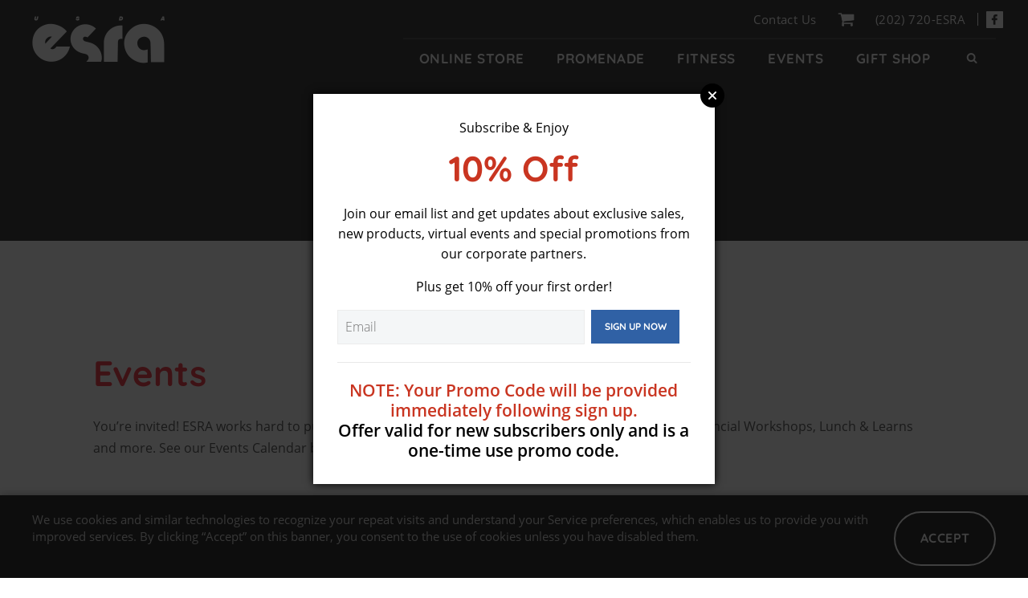

--- FILE ---
content_type: text/html; charset=UTF-8
request_url: https://www.usdaesra.org/event/my-debt-cloud-webinar-6/
body_size: 13616
content:

<!DOCTYPE html>
<html lang="en-US">
<head>

<meta charset="UTF-8" />
<meta name="viewport" content="width=device-width,initial-scale=1">
<meta http-equiv="X-UA-Compatible" content="IE=edge" />
<meta name="google-site-verification" content="S-aFTeUBa75UIiQpDxWVP_uO1w1fsjMUFNyF5uz138Y" />
<meta name="facebook-domain-verification" content="clamuibp3e0aijtnpqa36sahxwtav3" />

<link rel="shortcut icon" href="https://www.usdaesra.org/wp-content/themes/usdaesra/favicon.png" type="image/png" />
<link rel="profile" href="https://gmpg.org/xfn/11" />

<!--wp_head()-->
<link rel='stylesheet' id='tribe-events-views-v2-bootstrap-datepicker-styles-css' href='https://www.usdaesra.org/wp-content/plugins/the-events-calendar/vendor/bootstrap-datepicker/css/bootstrap-datepicker.standalone.min.css?ver=6.15.13' type='text/css' media='all' />
<link rel='stylesheet' id='tec-variables-skeleton-css' href='https://www.usdaesra.org/wp-content/plugins/the-events-calendar/common/build/css/variables-skeleton.css?ver=6.10.1' type='text/css' media='all' />
<link rel='stylesheet' id='tec-variables-full-css' href='https://www.usdaesra.org/wp-content/plugins/the-events-calendar/common/build/css/variables-full.css?ver=6.10.1' type='text/css' media='all' />
<link rel='stylesheet' id='tribe-common-skeleton-style-css' href='https://www.usdaesra.org/wp-content/plugins/the-events-calendar/common/build/css/common-skeleton.css?ver=6.10.1' type='text/css' media='all' />
<link rel='stylesheet' id='tribe-common-full-style-css' href='https://www.usdaesra.org/wp-content/plugins/the-events-calendar/common/build/css/common-full.css?ver=6.10.1' type='text/css' media='all' />
<link rel='stylesheet' id='tribe-tooltipster-css-css' href='https://www.usdaesra.org/wp-content/plugins/the-events-calendar/common/vendor/tooltipster/tooltipster.bundle.min.css?ver=6.10.1' type='text/css' media='all' />
<link rel='stylesheet' id='tribe-events-views-v2-skeleton-css' href='https://www.usdaesra.org/wp-content/plugins/the-events-calendar/build/css/views-skeleton.css?ver=6.15.13' type='text/css' media='all' />
<link rel='stylesheet' id='tribe-events-views-v2-full-css' href='https://www.usdaesra.org/wp-content/plugins/the-events-calendar/build/css/views-full.css?ver=6.15.13' type='text/css' media='all' />
<link rel='stylesheet' id='tribe-events-views-v2-print-css' href='https://www.usdaesra.org/wp-content/plugins/the-events-calendar/build/css/views-print.css?ver=6.15.13' type='text/css' media='print' />
<meta name='robots' content='index, follow, max-image-preview:large, max-snippet:-1, max-video-preview:-1' />

	<!-- This site is optimized with the Yoast SEO plugin v26.6 - https://yoast.com/wordpress/plugins/seo/ -->
	<title>My Debt Cloud Webinar - USDA Employee Services &amp; Recreation Association</title>
	<link rel="canonical" href="https://www.usdaesra.org/event/my-debt-cloud-webinar-6/" />
	<meta property="og:locale" content="en_US" />
	<meta property="og:type" content="article" />
	<meta property="og:title" content="My Debt Cloud Webinar - USDA Employee Services &amp; Recreation Association" />
	<meta property="og:url" content="https://www.usdaesra.org/event/my-debt-cloud-webinar-6/" />
	<meta property="og:site_name" content="USDA Employee Services &amp; Recreation Association" />
	<meta property="article:modified_time" content="2023-05-03T15:26:24+00:00" />
	<meta name="twitter:card" content="summary_large_image" />
	<script type="application/ld+json" class="yoast-schema-graph">{"@context":"https://schema.org","@graph":[{"@type":"WebPage","@id":"https://www.usdaesra.org/event/my-debt-cloud-webinar-6/","url":"https://www.usdaesra.org/event/my-debt-cloud-webinar-6/","name":"My Debt Cloud Webinar - USDA Employee Services &amp; Recreation Association","isPartOf":{"@id":"https://www.usdaesra.org/#website"},"datePublished":"2023-05-03T15:25:52+00:00","dateModified":"2023-05-03T15:26:24+00:00","breadcrumb":{"@id":"https://www.usdaesra.org/event/my-debt-cloud-webinar-6/#breadcrumb"},"inLanguage":"en-US","potentialAction":[{"@type":"ReadAction","target":["https://www.usdaesra.org/event/my-debt-cloud-webinar-6/"]}]},{"@type":"BreadcrumbList","@id":"https://www.usdaesra.org/event/my-debt-cloud-webinar-6/#breadcrumb","itemListElement":[{"@type":"ListItem","position":1,"name":"Home","item":"https://www.usdaesra.org/"},{"@type":"ListItem","position":2,"name":"Events","item":"https://www.usdaesra.org/events/"},{"@type":"ListItem","position":3,"name":"My Debt Cloud Webinar"}]},{"@type":"WebSite","@id":"https://www.usdaesra.org/#website","url":"https://www.usdaesra.org/","name":"USDA Employee Services &amp; Recreation Association","description":"","potentialAction":[{"@type":"SearchAction","target":{"@type":"EntryPoint","urlTemplate":"https://www.usdaesra.org/?s={search_term_string}"},"query-input":{"@type":"PropertyValueSpecification","valueRequired":true,"valueName":"search_term_string"}}],"inLanguage":"en-US"},{"@type":"Event","name":"My Debt Cloud Webinar","description":"","url":"https://www.usdaesra.org/event/my-debt-cloud-webinar-6/","eventAttendanceMode":"https://schema.org/OfflineEventAttendanceMode","eventStatus":"https://schema.org/EventScheduled","startDate":"2023-07-13T18:00:00-04:00","endDate":"2023-07-13T19:00:00-04:00","location":{"@type":"Place","name":"Online","description":"","url":"","address":{"@type":"PostalAddress","addressRegion":"DC","addressCountry":"United States"},"telephone":"","sameAs":"www.https://event.vconferenceonline.com/microsite/html/event.aspx?id=1603"},"@id":"https://www.usdaesra.org/event/my-debt-cloud-webinar-6/#event","mainEntityOfPage":{"@id":"https://www.usdaesra.org/event/my-debt-cloud-webinar-6/"}}]}</script>
	<!-- / Yoast SEO plugin. -->


<link rel='dns-prefetch' href='//www.googletagmanager.com' />
<link rel="alternate" title="oEmbed (JSON)" type="application/json+oembed" href="https://www.usdaesra.org/wp-json/oembed/1.0/embed?url=https%3A%2F%2Fwww.usdaesra.org%2Fevent%2Fmy-debt-cloud-webinar-6%2F" />
<link rel="alternate" title="oEmbed (XML)" type="text/xml+oembed" href="https://www.usdaesra.org/wp-json/oembed/1.0/embed?url=https%3A%2F%2Fwww.usdaesra.org%2Fevent%2Fmy-debt-cloud-webinar-6%2F&#038;format=xml" />
<style id='wp-img-auto-sizes-contain-inline-css' type='text/css'>
img:is([sizes=auto i],[sizes^="auto," i]){contain-intrinsic-size:3000px 1500px}
/*# sourceURL=wp-img-auto-sizes-contain-inline-css */
</style>
<link rel='stylesheet' id='tribe-events-v2-single-skeleton-css' href='https://www.usdaesra.org/wp-content/plugins/the-events-calendar/build/css/tribe-events-single-skeleton.css?ver=6.15.13' type='text/css' media='all' />
<link rel='stylesheet' id='tribe-events-v2-single-skeleton-full-css' href='https://www.usdaesra.org/wp-content/plugins/the-events-calendar/build/css/tribe-events-single-full.css?ver=6.15.13' type='text/css' media='all' />
<style id='wp-emoji-styles-inline-css' type='text/css'>

	img.wp-smiley, img.emoji {
		display: inline !important;
		border: none !important;
		box-shadow: none !important;
		height: 1em !important;
		width: 1em !important;
		margin: 0 0.07em !important;
		vertical-align: -0.1em !important;
		background: none !important;
		padding: 0 !important;
	}
/*# sourceURL=wp-emoji-styles-inline-css */
</style>
<link rel='stylesheet' id='wp-block-library-css' href='https://www.usdaesra.org/wp-includes/css/dist/block-library/style.min.css?ver=6.9' type='text/css' media='all' />
<link rel='stylesheet' id='wc-blocks-style-css' href='https://www.usdaesra.org/wp-content/plugins/woocommerce/assets/client/blocks/wc-blocks.css?ver=wc-10.4.3' type='text/css' media='all' />
<style id='global-styles-inline-css' type='text/css'>
:root{--wp--preset--aspect-ratio--square: 1;--wp--preset--aspect-ratio--4-3: 4/3;--wp--preset--aspect-ratio--3-4: 3/4;--wp--preset--aspect-ratio--3-2: 3/2;--wp--preset--aspect-ratio--2-3: 2/3;--wp--preset--aspect-ratio--16-9: 16/9;--wp--preset--aspect-ratio--9-16: 9/16;--wp--preset--color--black: #000000;--wp--preset--color--cyan-bluish-gray: #abb8c3;--wp--preset--color--white: #ffffff;--wp--preset--color--pale-pink: #f78da7;--wp--preset--color--vivid-red: #cf2e2e;--wp--preset--color--luminous-vivid-orange: #ff6900;--wp--preset--color--luminous-vivid-amber: #fcb900;--wp--preset--color--light-green-cyan: #7bdcb5;--wp--preset--color--vivid-green-cyan: #00d084;--wp--preset--color--pale-cyan-blue: #8ed1fc;--wp--preset--color--vivid-cyan-blue: #0693e3;--wp--preset--color--vivid-purple: #9b51e0;--wp--preset--gradient--vivid-cyan-blue-to-vivid-purple: linear-gradient(135deg,rgb(6,147,227) 0%,rgb(155,81,224) 100%);--wp--preset--gradient--light-green-cyan-to-vivid-green-cyan: linear-gradient(135deg,rgb(122,220,180) 0%,rgb(0,208,130) 100%);--wp--preset--gradient--luminous-vivid-amber-to-luminous-vivid-orange: linear-gradient(135deg,rgb(252,185,0) 0%,rgb(255,105,0) 100%);--wp--preset--gradient--luminous-vivid-orange-to-vivid-red: linear-gradient(135deg,rgb(255,105,0) 0%,rgb(207,46,46) 100%);--wp--preset--gradient--very-light-gray-to-cyan-bluish-gray: linear-gradient(135deg,rgb(238,238,238) 0%,rgb(169,184,195) 100%);--wp--preset--gradient--cool-to-warm-spectrum: linear-gradient(135deg,rgb(74,234,220) 0%,rgb(151,120,209) 20%,rgb(207,42,186) 40%,rgb(238,44,130) 60%,rgb(251,105,98) 80%,rgb(254,248,76) 100%);--wp--preset--gradient--blush-light-purple: linear-gradient(135deg,rgb(255,206,236) 0%,rgb(152,150,240) 100%);--wp--preset--gradient--blush-bordeaux: linear-gradient(135deg,rgb(254,205,165) 0%,rgb(254,45,45) 50%,rgb(107,0,62) 100%);--wp--preset--gradient--luminous-dusk: linear-gradient(135deg,rgb(255,203,112) 0%,rgb(199,81,192) 50%,rgb(65,88,208) 100%);--wp--preset--gradient--pale-ocean: linear-gradient(135deg,rgb(255,245,203) 0%,rgb(182,227,212) 50%,rgb(51,167,181) 100%);--wp--preset--gradient--electric-grass: linear-gradient(135deg,rgb(202,248,128) 0%,rgb(113,206,126) 100%);--wp--preset--gradient--midnight: linear-gradient(135deg,rgb(2,3,129) 0%,rgb(40,116,252) 100%);--wp--preset--font-size--small: 13px;--wp--preset--font-size--medium: 20px;--wp--preset--font-size--large: 36px;--wp--preset--font-size--x-large: 42px;--wp--preset--spacing--20: 0.44rem;--wp--preset--spacing--30: 0.67rem;--wp--preset--spacing--40: 1rem;--wp--preset--spacing--50: 1.5rem;--wp--preset--spacing--60: 2.25rem;--wp--preset--spacing--70: 3.38rem;--wp--preset--spacing--80: 5.06rem;--wp--preset--shadow--natural: 6px 6px 9px rgba(0, 0, 0, 0.2);--wp--preset--shadow--deep: 12px 12px 50px rgba(0, 0, 0, 0.4);--wp--preset--shadow--sharp: 6px 6px 0px rgba(0, 0, 0, 0.2);--wp--preset--shadow--outlined: 6px 6px 0px -3px rgb(255, 255, 255), 6px 6px rgb(0, 0, 0);--wp--preset--shadow--crisp: 6px 6px 0px rgb(0, 0, 0);}:where(.is-layout-flex){gap: 0.5em;}:where(.is-layout-grid){gap: 0.5em;}body .is-layout-flex{display: flex;}.is-layout-flex{flex-wrap: wrap;align-items: center;}.is-layout-flex > :is(*, div){margin: 0;}body .is-layout-grid{display: grid;}.is-layout-grid > :is(*, div){margin: 0;}:where(.wp-block-columns.is-layout-flex){gap: 2em;}:where(.wp-block-columns.is-layout-grid){gap: 2em;}:where(.wp-block-post-template.is-layout-flex){gap: 1.25em;}:where(.wp-block-post-template.is-layout-grid){gap: 1.25em;}.has-black-color{color: var(--wp--preset--color--black) !important;}.has-cyan-bluish-gray-color{color: var(--wp--preset--color--cyan-bluish-gray) !important;}.has-white-color{color: var(--wp--preset--color--white) !important;}.has-pale-pink-color{color: var(--wp--preset--color--pale-pink) !important;}.has-vivid-red-color{color: var(--wp--preset--color--vivid-red) !important;}.has-luminous-vivid-orange-color{color: var(--wp--preset--color--luminous-vivid-orange) !important;}.has-luminous-vivid-amber-color{color: var(--wp--preset--color--luminous-vivid-amber) !important;}.has-light-green-cyan-color{color: var(--wp--preset--color--light-green-cyan) !important;}.has-vivid-green-cyan-color{color: var(--wp--preset--color--vivid-green-cyan) !important;}.has-pale-cyan-blue-color{color: var(--wp--preset--color--pale-cyan-blue) !important;}.has-vivid-cyan-blue-color{color: var(--wp--preset--color--vivid-cyan-blue) !important;}.has-vivid-purple-color{color: var(--wp--preset--color--vivid-purple) !important;}.has-black-background-color{background-color: var(--wp--preset--color--black) !important;}.has-cyan-bluish-gray-background-color{background-color: var(--wp--preset--color--cyan-bluish-gray) !important;}.has-white-background-color{background-color: var(--wp--preset--color--white) !important;}.has-pale-pink-background-color{background-color: var(--wp--preset--color--pale-pink) !important;}.has-vivid-red-background-color{background-color: var(--wp--preset--color--vivid-red) !important;}.has-luminous-vivid-orange-background-color{background-color: var(--wp--preset--color--luminous-vivid-orange) !important;}.has-luminous-vivid-amber-background-color{background-color: var(--wp--preset--color--luminous-vivid-amber) !important;}.has-light-green-cyan-background-color{background-color: var(--wp--preset--color--light-green-cyan) !important;}.has-vivid-green-cyan-background-color{background-color: var(--wp--preset--color--vivid-green-cyan) !important;}.has-pale-cyan-blue-background-color{background-color: var(--wp--preset--color--pale-cyan-blue) !important;}.has-vivid-cyan-blue-background-color{background-color: var(--wp--preset--color--vivid-cyan-blue) !important;}.has-vivid-purple-background-color{background-color: var(--wp--preset--color--vivid-purple) !important;}.has-black-border-color{border-color: var(--wp--preset--color--black) !important;}.has-cyan-bluish-gray-border-color{border-color: var(--wp--preset--color--cyan-bluish-gray) !important;}.has-white-border-color{border-color: var(--wp--preset--color--white) !important;}.has-pale-pink-border-color{border-color: var(--wp--preset--color--pale-pink) !important;}.has-vivid-red-border-color{border-color: var(--wp--preset--color--vivid-red) !important;}.has-luminous-vivid-orange-border-color{border-color: var(--wp--preset--color--luminous-vivid-orange) !important;}.has-luminous-vivid-amber-border-color{border-color: var(--wp--preset--color--luminous-vivid-amber) !important;}.has-light-green-cyan-border-color{border-color: var(--wp--preset--color--light-green-cyan) !important;}.has-vivid-green-cyan-border-color{border-color: var(--wp--preset--color--vivid-green-cyan) !important;}.has-pale-cyan-blue-border-color{border-color: var(--wp--preset--color--pale-cyan-blue) !important;}.has-vivid-cyan-blue-border-color{border-color: var(--wp--preset--color--vivid-cyan-blue) !important;}.has-vivid-purple-border-color{border-color: var(--wp--preset--color--vivid-purple) !important;}.has-vivid-cyan-blue-to-vivid-purple-gradient-background{background: var(--wp--preset--gradient--vivid-cyan-blue-to-vivid-purple) !important;}.has-light-green-cyan-to-vivid-green-cyan-gradient-background{background: var(--wp--preset--gradient--light-green-cyan-to-vivid-green-cyan) !important;}.has-luminous-vivid-amber-to-luminous-vivid-orange-gradient-background{background: var(--wp--preset--gradient--luminous-vivid-amber-to-luminous-vivid-orange) !important;}.has-luminous-vivid-orange-to-vivid-red-gradient-background{background: var(--wp--preset--gradient--luminous-vivid-orange-to-vivid-red) !important;}.has-very-light-gray-to-cyan-bluish-gray-gradient-background{background: var(--wp--preset--gradient--very-light-gray-to-cyan-bluish-gray) !important;}.has-cool-to-warm-spectrum-gradient-background{background: var(--wp--preset--gradient--cool-to-warm-spectrum) !important;}.has-blush-light-purple-gradient-background{background: var(--wp--preset--gradient--blush-light-purple) !important;}.has-blush-bordeaux-gradient-background{background: var(--wp--preset--gradient--blush-bordeaux) !important;}.has-luminous-dusk-gradient-background{background: var(--wp--preset--gradient--luminous-dusk) !important;}.has-pale-ocean-gradient-background{background: var(--wp--preset--gradient--pale-ocean) !important;}.has-electric-grass-gradient-background{background: var(--wp--preset--gradient--electric-grass) !important;}.has-midnight-gradient-background{background: var(--wp--preset--gradient--midnight) !important;}.has-small-font-size{font-size: var(--wp--preset--font-size--small) !important;}.has-medium-font-size{font-size: var(--wp--preset--font-size--medium) !important;}.has-large-font-size{font-size: var(--wp--preset--font-size--large) !important;}.has-x-large-font-size{font-size: var(--wp--preset--font-size--x-large) !important;}
/*# sourceURL=global-styles-inline-css */
</style>

<style id='classic-theme-styles-inline-css' type='text/css'>
/*! This file is auto-generated */
.wp-block-button__link{color:#fff;background-color:#32373c;border-radius:9999px;box-shadow:none;text-decoration:none;padding:calc(.667em + 2px) calc(1.333em + 2px);font-size:1.125em}.wp-block-file__button{background:#32373c;color:#fff;text-decoration:none}
/*# sourceURL=/wp-includes/css/classic-themes.min.css */
</style>
<link rel='stylesheet' id='frontcss-css' href='https://www.usdaesra.org/wp-content/plugins/addify-abandoned-cart-recovery/includes/../assets/css/front.css?ver=3.4.1' type='text/css' media='all' />
<link rel='stylesheet' id='af_donate_font_aw-css' href='https://www.usdaesra.org/wp-content/plugins/addify-abandoned-cart-recovery/assets/fontawesome/css/all.css?ver=4.7.0' type='text/css' media='all' />
<link rel='stylesheet' id='woocommerce-layout-css' href='https://www.usdaesra.org/wp-content/plugins/woocommerce/assets/css/woocommerce-layout.css?ver=10.4.3' type='text/css' media='all' />
<link rel='stylesheet' id='woocommerce-smallscreen-css' href='https://www.usdaesra.org/wp-content/plugins/woocommerce/assets/css/woocommerce-smallscreen.css?ver=10.4.3' type='text/css' media='only screen and (max-width: 768px)' />
<link rel='stylesheet' id='woocommerce-general-css' href='https://www.usdaesra.org/wp-content/plugins/woocommerce/assets/css/woocommerce.css?ver=10.4.3' type='text/css' media='all' />
<style id='woocommerce-inline-inline-css' type='text/css'>
.woocommerce form .form-row .required { visibility: visible; }
/*# sourceURL=woocommerce-inline-inline-css */
</style>
<link rel='stylesheet' id='usdaesra-fonts-css' href='https://www.usdaesra.org/wp-content/themes/usdaesra/fonts/style.css?ver=6.9' type='text/css' media='all' />
<link rel='stylesheet' id='usdaesra-icons-css' href='https://www.usdaesra.org/wp-content/themes/usdaesra/icons/style.css?ver=6.9' type='text/css' media='all' />
<link rel='stylesheet' id='jquery-modal-css' href='https://www.usdaesra.org/wp-content/themes/usdaesra/js/jquery.modal.min.css?ver=6.9' type='text/css' media='all' />
<link rel='stylesheet' id='usdaesra-styles-css' href='https://www.usdaesra.org/wp-content/themes/usdaesra/style.css?ver=6.9' type='text/css' media='all' />
<link rel='stylesheet' id='sv-wc-payment-gateway-payment-form-css' href='https://www.usdaesra.org/wp-content/plugins/woocommerce-gateway-authorize-net-aim/lib/skyverge/woocommerce/payment-gateway/assets/css/frontend/sv-wc-payment-gateway-payment-form.min.css?ver=4.6.5' type='text/css' media='all' />
<script type="d95c9d70cc1c0a3783dd3050-text/javascript" id="woocommerce-google-analytics-integration-gtag-js-after">
/* <![CDATA[ */
/* Google Analytics for WooCommerce (gtag.js) */
					window.dataLayer = window.dataLayer || [];
					function gtag(){dataLayer.push(arguments);}
					// Set up default consent state.
					for ( const mode of [{"analytics_storage":"denied","ad_storage":"denied","ad_user_data":"denied","ad_personalization":"denied","region":["AT","BE","BG","HR","CY","CZ","DK","EE","FI","FR","DE","GR","HU","IS","IE","IT","LV","LI","LT","LU","MT","NL","NO","PL","PT","RO","SK","SI","ES","SE","GB","CH"]}] || [] ) {
						gtag( "consent", "default", { "wait_for_update": 500, ...mode } );
					}
					gtag("js", new Date());
					gtag("set", "developer_id.dOGY3NW", true);
					gtag("config", "G-9D0ED9Z81X", {"track_404":true,"allow_google_signals":true,"logged_in":false,"linker":{"domains":[],"allow_incoming":false},"custom_map":{"dimension1":"logged_in"}});
//# sourceURL=woocommerce-google-analytics-integration-gtag-js-after
/* ]]> */
</script>
<script type="d95c9d70cc1c0a3783dd3050-text/javascript" src="https://www.usdaesra.org/wp-includes/js/jquery/jquery.min.js?ver=3.7.1" id="jquery-core-js"></script>



<script type="d95c9d70cc1c0a3783dd3050-text/javascript" id="frontjs-js-extra">
/* <![CDATA[ */
var php_vars = {"admin_url":"https://www.usdaesra.org/wp-admin/admin-ajax.php","nonce":"c8c359733a"};
//# sourceURL=frontjs-js-extra
/* ]]> */
</script>


<script type="d95c9d70cc1c0a3783dd3050-text/javascript" id="wc-add-to-cart-js-extra">
/* <![CDATA[ */
var wc_add_to_cart_params = {"ajax_url":"/wp-admin/admin-ajax.php","wc_ajax_url":"/?wc-ajax=%%endpoint%%","i18n_view_cart":"View cart","cart_url":"https://www.usdaesra.org/cart/","is_cart":"","cart_redirect_after_add":"no"};
//# sourceURL=wc-add-to-cart-js-extra
/* ]]> */
</script>


<script type="d95c9d70cc1c0a3783dd3050-text/javascript" id="woocommerce-js-extra">
/* <![CDATA[ */
var woocommerce_params = {"ajax_url":"/wp-admin/admin-ajax.php","wc_ajax_url":"/?wc-ajax=%%endpoint%%","i18n_password_show":"Show password","i18n_password_hide":"Hide password"};
//# sourceURL=woocommerce-js-extra
/* ]]> */
</script>

<script type="d95c9d70cc1c0a3783dd3050-text/javascript" id="WCPAY_ASSETS-js-extra">
/* <![CDATA[ */
var wcpayAssets = {"url":"https://www.usdaesra.org/wp-content/plugins/woocommerce-payments/dist/"};
//# sourceURL=WCPAY_ASSETS-js-extra
/* ]]> */
</script>
<link rel="https://api.w.org/" href="https://www.usdaesra.org/wp-json/" /><link rel="alternate" title="JSON" type="application/json" href="https://www.usdaesra.org/wp-json/wp/v2/tribe_events/247873" /><link rel="EditURI" type="application/rsd+xml" title="RSD" href="https://www.usdaesra.org/xmlrpc.php?rsd" />
<meta name="generator" content="WordPress 6.9" />
<meta name="generator" content="WooCommerce 10.4.3" />
<link rel='shortlink' href='https://www.usdaesra.org/?p=247873' />
<meta name="tec-api-version" content="v1"><meta name="tec-api-origin" content="https://www.usdaesra.org"><link rel="alternate" href="https://www.usdaesra.org/wp-json/tribe/events/v1/events/247873" />	<noscript><style>.woocommerce-product-gallery{ opacity: 1 !important; }</style></noscript>
	<!--end wp_head()-->

<!-- Google tag (gtag.js) -->
<script async src="https://www.googletagmanager.com/gtag/js?id=G-9D0ED9Z81X" type="d95c9d70cc1c0a3783dd3050-text/javascript"></script>
<script type="d95c9d70cc1c0a3783dd3050-text/javascript"> window.dataLayer = window.dataLayer || [];
function gtag(){dataLayer.push(arguments);}
gtag('js', new Date()); gtag('config', 'G-9D0ED9Z81X');
</script>
	

<!-- Global site tag (gtag.js) - Google Analytics -->
<script async src="https://www.googletagmanager.com/gtag/js?id=UA-101476580-1" type="d95c9d70cc1c0a3783dd3050-text/javascript"></script>
<script type="d95c9d70cc1c0a3783dd3050-text/javascript">
	window.dataLayer = window.dataLayer || [];
	function gtag(){dataLayer.push(arguments);}
	gtag('js', new Date());

	gtag('config', 'UA-101476580-1');
</script>

<!-- Google Tag Manager -->
<noscript><iframe src="//www.googletagmanager.com/ns.html?id=GTM-MQ7JTKJ"
height="0" width="0" style="display:none;visibility:hidden"></iframe></noscript>
<script type="d95c9d70cc1c0a3783dd3050-text/javascript">(function(w,d,s,l,i){w[l]=w[l]||[];w[l].push({'gtm.start':
new Date().getTime(),event:'gtm.js'});var f=d.getElementsByTagName(s)[0],
j=d.createElement(s),dl=l!='dataLayer'?'&l='+l:'';j.async=true;j.src=
'//www.googletagmanager.com/gtm.js?id='+i+dl;f.parentNode.insertBefore(j,f);
})(window,document,'script','dataLayer','GTM-MQ7JTKJ');</script>
<!-- End Google Tag Manager -->
</head>
<body class="wp-singular tribe_events-template-default single single-tribe_events postid-247873 wp-theme-usdaesra theme-usdaesra woocommerce-no-js tribe-events-page-template tribe-no-js tribe-filter-live page-slug- events-single tribe-events-style-full tribe-events-style-theme">

<nav id="responsive_menu">
	
	<ul class="menu">
		<li><a href="https://www.usdaesra.org">Home</a></li>
	<li id="menu-item-42" class="menu-item menu-item-type-post_type menu-item-object-page menu-item-42"><a href="https://www.usdaesra.org/shop/">Online Store</a></li>
<li id="menu-item-41" class="menu-item menu-item-type-post_type menu-item-object-page menu-item-41"><a href="https://www.usdaesra.org/dine/">Promenade</a></li>
<li id="menu-item-40" class="menu-item menu-item-type-post_type menu-item-object-page menu-item-40"><a href="https://www.usdaesra.org/fitness/">Fitness</a></li>
<li id="menu-item-43" class="menu-item menu-item-type-custom menu-item-object-custom menu-item-43"><a href="/events/">Events</a></li>
<li id="menu-item-38" class="menu-item menu-item-type-post_type menu-item-object-page last menu-item-38"><a href="https://www.usdaesra.org/gift-shop/">Gift Shop</a></li>
	</ul>
	
	<ul id="menu-upper" class="menu"><li id="menu-item-34" class="menu-item menu-item-type-post_type menu-item-object-page menu-item-34"><a href="https://www.usdaesra.org/contact-us/">Contact Us</a></li>
<li id="menu-item-2724" class="icon cart menu-item menu-item-type-post_type menu-item-object-page last menu-item-2724"><a href="https://www.usdaesra.org/cart/">Cart</a></li>
</ul></nav>

<div class="layer_2">


<div id="cookie_notice" class="hidden">
	<div class="wrap">
		<p>We use cookies and similar technologies to recognize your repeat visits and understand your Service preferences, which enables us to provide you with improved services. By clicking “Accept” on this banner, you consent to the use of cookies unless you have disabled them.</p>
		
		<a href="#" class="spm_button dismiss">Accept</a>
	</div>
</div>


<div id="email_list_popup" class="modal">
	
	<p>Subscribe & Enjoy</p>
	
	<h3 class="title">10% Off</h3>
	
	<p>Join our email list and get updates about exclusive sales, new products, virtual events and special promotions from our corporate partners.</p>
	
	<p>Plus get 10% off your first order!</p>
	
	<form action="https://cl.exct.net/subscribe.aspx?lid=122284" name="Website_Subscriber" method="post">
		<input type="hidden" name="thx" value="https://www.usdaesra.org/newsletter-promo/" />
		<input type="hidden" name="err" value="https://www.usdaesra.org/subscibe-error/" />
		<input type="hidden" name="usub" value="https://www.usdaesra.org/unsubscribed-email/" />
		<input type="hidden" name="MID" value="6179336" />
		
		<div>
			<p><input type="text" placeholder="Email" name="Email Address" /></p>
			
			<p><input type="submit" value="Sign up Now" /></p>
		</div>
	</form>
	
	<div class="cleared"></div>
	
	<hr style="color: #f7f7f7;border: none;background: #e8e8e8;height: 1px;margin: 5% 0;">
	
	<h5><span style="color:#c93521;">NOTE: Your Promo Code will be provided immediately following sign up.</span><br>Offer valid for new subscribers only and is a one-time use promo code.</h5>
</div>

<div class="banner_container">
	<header id="header">
		<div class="wrap">
			<a href="#" id="responsive_menu_button">Menu</a>
			
			<div class="upper">
				<ul class="menu">
					<li class="menu-item menu-item-type-post_type menu-item-object-page menu-item-34"><a href="https://www.usdaesra.org/contact-us/">Contact Us</a></li>
<li class="icon cart menu-item menu-item-type-post_type menu-item-object-page last menu-item-2724"><a href="https://www.usdaesra.org/cart/">Cart</a></li>
					<li class="phone">(202) 720-ESRA</li>
					<li class="icon facebook"><a href="https://www.facebook.com/usdaesra" target="_blank">Facebook</a></li>
				</ul>
			</div>
			
			<div class="logo"><a href="https://www.usdaesra.org/">USDA Employee Services &amp; Recreation Association</a></div>
			
			<nav id="nav">
				<ul class="menu touchscreen_compatible">
					<li class="menu-item menu-item-type-post_type menu-item-object-page menu-item-42"><a href="https://www.usdaesra.org/shop/"><span>Online Store</span></a></li>
<li class="menu-item menu-item-type-post_type menu-item-object-page menu-item-41"><a href="https://www.usdaesra.org/dine/"><span>Promenade</span></a></li>
<li class="menu-item menu-item-type-post_type menu-item-object-page menu-item-40"><a href="https://www.usdaesra.org/fitness/"><span>Fitness</span></a></li>
<li class="menu-item menu-item-type-custom menu-item-object-custom menu-item-43"><a href="/events/"><span>Events</span></a></li>
<li class="menu-item menu-item-type-post_type menu-item-object-page last menu-item-38"><a href="https://www.usdaesra.org/gift-shop/"><span>Gift Shop</span></a></li>
					<li class="icon search"><a id="search" href="#" target="_blank">Search</a></li>
				</ul>
			</nav>
			
			<form id="search_form" action="https://www.usdaesra.org/" method="get">
				<input type="search" id="s" name="s" value="" placeholder="Search" />
			</form>
			
			<div class="cleared"></div>
		</div>
	</header>

	<div id="banner_inside_page">
		<img src="https://www.usdaesra.org/wp-content/themes/usdaesra/images/banner_inside_page-sizer-img.png" alt="" class="sizer" />
		
	</div>
</div>


<div id="main">
	<div class="wrap">
		<div id="content" class="full_width">
			<article id="post-0" class="post-0 page type-page status-publish hentry">
				<h3 class="page_title"></h3>
				
				
				<section id="tribe-events-pg-template" class="tribe-events-pg-template" role="main"><div class="tribe-events-before-html"><h3 class="page_title red">Events</h3>
<p>You’re invited! ESRA works hard to put on free events for USDA employees including Vendor Fairs, Financial Workshops, Lunch &#038; Learns and more. See our Events Calendar below for a list of upcoming activities.</p>
<p> <br />
 </p>
</div><span class="tribe-events-ajax-loading"><img class="tribe-events-spinner-medium" src="https://www.usdaesra.org/wp-content/plugins/the-events-calendar/src/resources/images/tribe-loading.gif" alt="Loading Events" /></span>
<div id="tribe-events-content" class="tribe-events-single">

	<p class="tribe-events-back">
		<a href="https://www.usdaesra.org/events/"> &laquo; All Events</a>
	</p>

	<!-- Notices -->
	<div class="tribe-events-notices"><ul><li>This event has passed.</li></ul></div>
	<h1 class="tribe-events-single-event-title">My Debt Cloud Webinar</h1>
	<div class="tribe-events-schedule tribe-clearfix">
		<div><span class="tribe-event-date-start">July 13, 2023 @ 6:00 pm</span> - <span class="tribe-event-time">7:00 pm</span></div>			</div>

	<!-- Event header -->
	<div id="tribe-events-header"  data-title="My Debt Cloud Webinar - USDA Employee Services &amp; Recreation Association" data-viewtitle="My Debt Cloud Webinar">
		<!-- Navigation -->
		<nav class="tribe-events-nav-pagination" aria-label="Event Navigation">
			<ul class="tribe-events-sub-nav">
				<li class="tribe-events-nav-previous"><a href="https://www.usdaesra.org/event/waterford-wealth-management-seminar-9/"><span>&laquo;</span> Waterford Wealth Management Seminar</a></li>
				<li class="tribe-events-nav-next"><a href="https://www.usdaesra.org/event/my-debt-cloud-webinar-7/">My Debt Cloud Webinar <span>&raquo;</span></a></li>
			</ul>
			<!-- .tribe-events-sub-nav -->
		</nav>
	</div>
	<!-- #tribe-events-header -->

			<div id="post-247873" class="post-247873 tribe_events type-tribe_events status-publish hentry tribe_events_cat-webinar cat_webinar">
			<!-- Event featured image, but exclude link -->
			
			<!-- Event content -->
						<div class="tribe-events-single-event-description tribe-events-content">
							</div>
			<!-- .tribe-events-single-event-description -->
			<div class="tribe-events tribe-common">
	<div class="tribe-events-c-subscribe-dropdown__container">
		<div class="tribe-events-c-subscribe-dropdown">
			<div class="tribe-common-c-btn-border tribe-events-c-subscribe-dropdown__button">
				<svg
	 class="tribe-common-c-svgicon tribe-common-c-svgicon--cal-export tribe-events-c-subscribe-dropdown__export-icon" 	aria-hidden="true"
	viewBox="0 0 23 17"
	xmlns="http://www.w3.org/2000/svg"
>
	<path fill-rule="evenodd" clip-rule="evenodd" d="M.128.896V16.13c0 .211.145.383.323.383h15.354c.179 0 .323-.172.323-.383V.896c0-.212-.144-.383-.323-.383H.451C.273.513.128.684.128.896Zm16 6.742h-.901V4.679H1.009v10.729h14.218v-3.336h.901V7.638ZM1.01 1.614h14.218v2.058H1.009V1.614Z" />
	<path d="M20.5 9.846H8.312M18.524 6.953l2.89 2.909-2.855 2.855" stroke-width="1.2" stroke-linecap="round" stroke-linejoin="round"/>
</svg>
				<button
					class="tribe-events-c-subscribe-dropdown__button-text"
					aria-expanded="false"
					aria-controls="tribe-events-subscribe-dropdown-content"
					aria-label="View links to add events to your calendar"
				>
					Add to calendar				</button>
				<svg
	 class="tribe-common-c-svgicon tribe-common-c-svgicon--caret-down tribe-events-c-subscribe-dropdown__button-icon" 	aria-hidden="true"
	viewBox="0 0 10 7"
	xmlns="http://www.w3.org/2000/svg"
>
	<path fill-rule="evenodd" clip-rule="evenodd" d="M1.008.609L5 4.6 8.992.61l.958.958L5 6.517.05 1.566l.958-.958z" class="tribe-common-c-svgicon__svg-fill"/>
</svg>
			</div>
			<div id="tribe-events-subscribe-dropdown-content" class="tribe-events-c-subscribe-dropdown__content">
				<ul class="tribe-events-c-subscribe-dropdown__list">
											
<li class="tribe-events-c-subscribe-dropdown__list-item tribe-events-c-subscribe-dropdown__list-item--gcal">
	<a
		href="https://www.google.com/calendar/event?action=TEMPLATE&#038;dates=20230713T180000/20230713T190000&#038;text=My%20Debt%20Cloud%20Webinar&#038;location=Online,%20DC,%20United%20States&#038;trp=false&#038;ctz=America/New_York&#038;sprop=website:https://www.usdaesra.org"
		class="tribe-events-c-subscribe-dropdown__list-item-link"
		target="_blank"
		rel="noopener noreferrer nofollow noindex"
	>
		Google Calendar	</a>
</li>
											
<li class="tribe-events-c-subscribe-dropdown__list-item tribe-events-c-subscribe-dropdown__list-item--ical">
	<a
		href="webcal://www.usdaesra.org/event/my-debt-cloud-webinar-6/?ical=1"
		class="tribe-events-c-subscribe-dropdown__list-item-link"
		target="_blank"
		rel="noopener noreferrer nofollow noindex"
	>
		iCalendar	</a>
</li>
											
<li class="tribe-events-c-subscribe-dropdown__list-item tribe-events-c-subscribe-dropdown__list-item--outlook-365">
	<a
		href="https://outlook.office.com/owa/?path=/calendar/action/compose&#038;rrv=addevent&#038;startdt=2023-07-13T18%3A00%3A00-04%3A00&#038;enddt=2023-07-13T19%3A00%3A00-04%3A00&#038;location=Online,%20DC,%20United%20States&#038;subject=My%20Debt%20Cloud%20Webinar&#038;body"
		class="tribe-events-c-subscribe-dropdown__list-item-link"
		target="_blank"
		rel="noopener noreferrer nofollow noindex"
	>
		Outlook 365	</a>
</li>
											
<li class="tribe-events-c-subscribe-dropdown__list-item tribe-events-c-subscribe-dropdown__list-item--outlook-live">
	<a
		href="https://outlook.live.com/owa/?path=/calendar/action/compose&#038;rrv=addevent&#038;startdt=2023-07-13T18%3A00%3A00-04%3A00&#038;enddt=2023-07-13T19%3A00%3A00-04%3A00&#038;location=Online,%20DC,%20United%20States&#038;subject=My%20Debt%20Cloud%20Webinar&#038;body"
		class="tribe-events-c-subscribe-dropdown__list-item-link"
		target="_blank"
		rel="noopener noreferrer nofollow noindex"
	>
		Outlook Live	</a>
</li>
									</ul>
			</div>
		</div>
	</div>
</div>

			<!-- Event meta -->
						
	<div class="tribe-events-single-section tribe-events-event-meta primary tribe-clearfix">


<div class="tribe-events-meta-group tribe-events-meta-group-details">
	<h2 class="tribe-events-single-section-title"> Details </h2>
	<ul class="tribe-events-meta-list">

		
			<li class="tribe-events-meta-item">
				<span class="tribe-events-start-date-label tribe-events-meta-label">Date:</span>
				<span class="tribe-events-meta-value">
					<abbr class="tribe-events-abbr tribe-events-start-date published dtstart" title="2023-07-13"> July 13, 2023 </abbr>
				</span>
			</li>

			<li class="tribe-events-meta-item">
				<span class="tribe-events-start-time-label tribe-events-meta-label">Time:</span>
				<span class="tribe-events-meta-value">
					<div class="tribe-events-abbr tribe-events-start-time published dtstart" title="2023-07-13">
						6:00 pm - 7:00 pm											</div>
				</span>
			</li>

		
		
		
		<li class="tribe-events-meta-item"><span class="tribe-events-event-categories-label tribe-events-meta-label">Event Category:</span> <span class="tribe-events-event-categories tribe-events-meta-value"><a href="https://www.usdaesra.org/events/category/webinar/" rel="tag">Webinar</a></span></li>
		
		
			</ul>
</div>

<div class="tribe-events-meta-group tribe-events-meta-group-venue">
	<h2 class="tribe-events-single-section-title"> Venue </h2>
	<ul class="tribe-events-meta-list">
				<li class="tribe-events-meta-item tribe-venue"> Online </li>

									<li class="tribe-events-meta-item tribe-venue-location">
					<address class="tribe-events-address">
						<span class="tribe-address">



	<abbr class="tribe-region tribe-events-abbr" title="District of Columbia">DC</abbr>


	<span class="tribe-country-name">United States</span>

</span>

											</address>
				</li>
			
			
							<li class="tribe-events-meta-item">
										<span class="tribe-venue-url tribe-events-meta-value"> <a href="" target="_self" rel="external">View Venue Website</a> </span>
				</li>
					
			</ul>
</div>

	</div>


					</div> <!-- #post-x -->
			
	<!-- Event footer -->
	<div id="tribe-events-footer">
		<!-- Navigation -->
		<nav class="tribe-events-nav-pagination" aria-label="Event Navigation">
			<ul class="tribe-events-sub-nav">
				<li class="tribe-events-nav-previous"><a href="https://www.usdaesra.org/event/waterford-wealth-management-seminar-9/"><span>&laquo;</span> Waterford Wealth Management Seminar</a></li>
				<li class="tribe-events-nav-next"><a href="https://www.usdaesra.org/event/my-debt-cloud-webinar-7/">My Debt Cloud Webinar <span>&raquo;</span></a></li>
			</ul>
			<!-- .tribe-events-sub-nav -->
		</nav>
	</div>
	<!-- #tribe-events-footer -->

</div><!-- #tribe-events-content -->
<div class="tribe-events-after-html"></div>
<!--
This calendar is powered by The Events Calendar.
http://evnt.is/18wn
-->
</section>				
				<div class="cleared"></div>
			</article>
		</div>
	</div>
</div>


<footer id="footer"><div class="layer_2">
	<div class="wrap">
			
		<ul id="menu-footer" class="menu"><li id="menu-item-32" class="menu-item menu-item-type-post_type menu-item-object-page menu-item-32"><a href="https://www.usdaesra.org/shop/">Online Store</a></li>
<li id="menu-item-31" class="menu-item menu-item-type-post_type menu-item-object-page menu-item-31"><a href="https://www.usdaesra.org/dine/">Promenade</a></li>
<li id="menu-item-30" class="menu-item menu-item-type-post_type menu-item-object-page menu-item-30"><a href="https://www.usdaesra.org/fitness/">Fitness</a></li>
<li id="menu-item-33" class="menu-item menu-item-type-custom menu-item-object-custom menu-item-33"><a href="/events/">Events</a></li>
<li id="menu-item-28" class="menu-item menu-item-type-post_type menu-item-object-page menu-item-28"><a href="https://www.usdaesra.org/gift-shop/">Gift Shop</a></li>
<li id="menu-item-26" class="menu-item menu-item-type-post_type menu-item-object-page last menu-item-26"><a href="https://www.usdaesra.org/contact-us/">Contact</a></li>
</ul>		
		<ul class="copyright">
			<li>&copy; 2025 USDA ESRA</li>
			<li id="menu-item-49" class="menu-item menu-item-type-post_type menu-item-object-page menu-item-49"><a href="https://www.usdaesra.org/privacy-policy/">Privacy</a></li>
<li id="menu-item-48" class="menu-item menu-item-type-post_type menu-item-object-page last menu-item-48"><a href="https://www.usdaesra.org/terms-and-conditions/">Terms and Conditions</a></li>
		</ul>
		<br>
					<p class="spm">Website Design by <a href="https://www.steerpoint.com?utm_source=clients&utm_medium=referral&utm_campaign=usda_esra" target="_blank">SteerPoint</a></p>

	</div>

</div></footer>

<!-- wp_footer() -->
<script type="speculationrules">
{"prefetch":[{"source":"document","where":{"and":[{"href_matches":"/*"},{"not":{"href_matches":["/wp-*.php","/wp-admin/*","/wp-content/uploads/*","/wp-content/*","/wp-content/plugins/*","/wp-content/themes/usdaesra/*","/*\\?(.+)"]}},{"not":{"selector_matches":"a[rel~=\"nofollow\"]"}},{"not":{"selector_matches":".no-prefetch, .no-prefetch a"}}]},"eagerness":"conservative"}]}
</script>
		<script type="d95c9d70cc1c0a3783dd3050-text/javascript">
		( function ( body ) {
			'use strict';
			body.className = body.className.replace( /\btribe-no-js\b/, 'tribe-js' );
		} )( document.body );
		</script>
		<script type="d95c9d70cc1c0a3783dd3050-text/javascript"> /* <![CDATA[ */var tribe_l10n_datatables = {"aria":{"sort_ascending":": activate to sort column ascending","sort_descending":": activate to sort column descending"},"length_menu":"Show _MENU_ entries","empty_table":"No data available in table","info":"Showing _START_ to _END_ of _TOTAL_ entries","info_empty":"Showing 0 to 0 of 0 entries","info_filtered":"(filtered from _MAX_ total entries)","zero_records":"No matching records found","search":"Search:","all_selected_text":"All items on this page were selected. ","select_all_link":"Select all pages","clear_selection":"Clear Selection.","pagination":{"all":"All","next":"Next","previous":"Previous"},"select":{"rows":{"0":"","_":": Selected %d rows","1":": Selected 1 row"}},"datepicker":{"dayNames":["Sunday","Monday","Tuesday","Wednesday","Thursday","Friday","Saturday"],"dayNamesShort":["Sun","Mon","Tue","Wed","Thu","Fri","Sat"],"dayNamesMin":["S","M","T","W","T","F","S"],"monthNames":["January","February","March","April","May","June","July","August","September","October","November","December"],"monthNamesShort":["January","February","March","April","May","June","July","August","September","October","November","December"],"monthNamesMin":["Jan","Feb","Mar","Apr","May","Jun","Jul","Aug","Sep","Oct","Nov","Dec"],"nextText":"Next","prevText":"Prev","currentText":"Today","closeText":"Done","today":"Today","clear":"Clear"}};/* ]]> */ </script>	<script type="d95c9d70cc1c0a3783dd3050-text/javascript">
		(function () {
			var c = document.body.className;
			c = c.replace(/woocommerce-no-js/, 'woocommerce-js');
			document.body.className = c;
		})();
	</script>
	<script type="d95c9d70cc1c0a3783dd3050-text/javascript" src="https://www.googletagmanager.com/gtag/js?id=G-9D0ED9Z81X" id="google-tag-manager-js" data-wp-strategy="async"></script>
<script type="d95c9d70cc1c0a3783dd3050-text/javascript" src="https://www.usdaesra.org/wp-includes/js/dist/hooks.min.js?ver=dd5603f07f9220ed27f1" id="wp-hooks-js"></script>
<script type="d95c9d70cc1c0a3783dd3050-text/javascript" src="https://www.usdaesra.org/wp-includes/js/dist/i18n.min.js?ver=c26c3dc7bed366793375" id="wp-i18n-js"></script>
<script type="d95c9d70cc1c0a3783dd3050-text/javascript" id="wp-i18n-js-after">
/* <![CDATA[ */
wp.i18n.setLocaleData( { 'text direction\u0004ltr': [ 'ltr' ] } );
//# sourceURL=wp-i18n-js-after
/* ]]> */
</script>
















<script type="d95c9d70cc1c0a3783dd3050-text/javascript" id="awdr-main-js-extra">
/* <![CDATA[ */
var awdr_params = {"ajaxurl":"https://www.usdaesra.org/wp-admin/admin-ajax.php","nonce":"b4f1607d56","enable_update_price_with_qty":"show_when_matched","refresh_order_review":"0","custom_target_simple_product":"","custom_target_variable_product":"","js_init_trigger":"","awdr_opacity_to_bulk_table":"","awdr_dynamic_bulk_table_status":"0","awdr_dynamic_bulk_table_off":"on","custom_simple_product_id_selector":"","custom_variable_product_id_selector":""};
//# sourceURL=awdr-main-js-extra
/* ]]> */
</script>













<script type="d95c9d70cc1c0a3783dd3050-text/javascript" id="wc-order-attribution-js-extra">
/* <![CDATA[ */
var wc_order_attribution = {"params":{"lifetime":1.0000000000000000818030539140313095458623138256371021270751953125e-5,"session":30,"base64":false,"ajaxurl":"https://www.usdaesra.org/wp-admin/admin-ajax.php","prefix":"wc_order_attribution_","allowTracking":true},"fields":{"source_type":"current.typ","referrer":"current_add.rf","utm_campaign":"current.cmp","utm_source":"current.src","utm_medium":"current.mdm","utm_content":"current.cnt","utm_id":"current.id","utm_term":"current.trm","utm_source_platform":"current.plt","utm_creative_format":"current.fmt","utm_marketing_tactic":"current.tct","session_entry":"current_add.ep","session_start_time":"current_add.fd","session_pages":"session.pgs","session_count":"udata.vst","user_agent":"udata.uag"}};
//# sourceURL=wc-order-attribution-js-extra
/* ]]> */
</script>


<script type="d95c9d70cc1c0a3783dd3050-text/javascript" id="sv-wc-payment-gateway-payment-form-js-extra">
/* <![CDATA[ */
var sv_wc_payment_gateway_payment_form_params = {"card_number_missing":"Card number is missing","card_number_invalid":"Card number is invalid","card_number_digits_invalid":"Card number is invalid (only digits allowed)","card_number_length_invalid":"Card number is invalid (wrong length)","cvv_missing":"Card security code is missing","cvv_digits_invalid":"Card security code is invalid (only digits are allowed)","cvv_length_invalid":"Card security code is invalid (must be 3 or 4 digits)","card_exp_date_invalid":"Card expiration date is invalid","check_number_digits_invalid":"Check Number is invalid (only digits are allowed)","check_number_missing":"Check Number is missing","drivers_license_state_missing":"Drivers license state is missing","drivers_license_number_missing":"Drivers license number is missing","drivers_license_number_invalid":"Drivers license number is invalid","account_number_missing":"Account Number is missing","account_number_invalid":"Account Number is invalid (only digits are allowed)","account_number_length_invalid":"Account number is invalid (must be between 5 and 17 digits)","routing_number_missing":"Routing Number is missing","routing_number_digits_invalid":"Routing Number is invalid (only digits are allowed)","routing_number_length_invalid":"Routing number is invalid (must be 9 digits)"};
//# sourceURL=sv-wc-payment-gateway-payment-form-js-extra
/* ]]> */
</script>

<script type="d95c9d70cc1c0a3783dd3050-text/javascript" id="wc-authorize-net-aim-js-extra">
/* <![CDATA[ */
var wc_authorize_net_aim_params = {"accept_js_enabled":"","login_id":"6VFEkrMP44V","client_key":"","general_error":"An error occurred, please try again or try an alternate form of payment."};
//# sourceURL=wc-authorize-net-aim-js-extra
/* ]]> */
</script>

<script type="d95c9d70cc1c0a3783dd3050-text/javascript" id="woocommerce-google-analytics-integration-data-js-after">
/* <![CDATA[ */
window.ga4w = { data: {"cart":{"items":[],"coupons":[],"totals":{"currency_code":"USD","total_price":0,"currency_minor_unit":2}}}, settings: {"tracker_function_name":"gtag","events":["purchase","add_to_cart","remove_from_cart","view_item_list","select_content","view_item","begin_checkout"],"identifier":"product_sku"} }; document.dispatchEvent(new Event("ga4w:ready"));
//# sourceURL=woocommerce-google-analytics-integration-data-js-after
/* ]]> */
</script>





<script id="wp-emoji-settings" type="application/json">
{"baseUrl":"https://s.w.org/images/core/emoji/17.0.2/72x72/","ext":".png","svgUrl":"https://s.w.org/images/core/emoji/17.0.2/svg/","svgExt":".svg","source":{"concatemoji":"https://www.usdaesra.org/wp-includes/js/wp-emoji-release.min.js?ver=6.9"}}
</script>
<script type="d95c9d70cc1c0a3783dd3050-module">
/* <![CDATA[ */
/*! This file is auto-generated */
const a=JSON.parse(document.getElementById("wp-emoji-settings").textContent),o=(window._wpemojiSettings=a,"wpEmojiSettingsSupports"),s=["flag","emoji"];function i(e){try{var t={supportTests:e,timestamp:(new Date).valueOf()};sessionStorage.setItem(o,JSON.stringify(t))}catch(e){}}function c(e,t,n){e.clearRect(0,0,e.canvas.width,e.canvas.height),e.fillText(t,0,0);t=new Uint32Array(e.getImageData(0,0,e.canvas.width,e.canvas.height).data);e.clearRect(0,0,e.canvas.width,e.canvas.height),e.fillText(n,0,0);const a=new Uint32Array(e.getImageData(0,0,e.canvas.width,e.canvas.height).data);return t.every((e,t)=>e===a[t])}function p(e,t){e.clearRect(0,0,e.canvas.width,e.canvas.height),e.fillText(t,0,0);var n=e.getImageData(16,16,1,1);for(let e=0;e<n.data.length;e++)if(0!==n.data[e])return!1;return!0}function u(e,t,n,a){switch(t){case"flag":return n(e,"\ud83c\udff3\ufe0f\u200d\u26a7\ufe0f","\ud83c\udff3\ufe0f\u200b\u26a7\ufe0f")?!1:!n(e,"\ud83c\udde8\ud83c\uddf6","\ud83c\udde8\u200b\ud83c\uddf6")&&!n(e,"\ud83c\udff4\udb40\udc67\udb40\udc62\udb40\udc65\udb40\udc6e\udb40\udc67\udb40\udc7f","\ud83c\udff4\u200b\udb40\udc67\u200b\udb40\udc62\u200b\udb40\udc65\u200b\udb40\udc6e\u200b\udb40\udc67\u200b\udb40\udc7f");case"emoji":return!a(e,"\ud83e\u1fac8")}return!1}function f(e,t,n,a){let r;const o=(r="undefined"!=typeof WorkerGlobalScope&&self instanceof WorkerGlobalScope?new OffscreenCanvas(300,150):document.createElement("canvas")).getContext("2d",{willReadFrequently:!0}),s=(o.textBaseline="top",o.font="600 32px Arial",{});return e.forEach(e=>{s[e]=t(o,e,n,a)}),s}function r(e){var t=document.createElement("script");t.src=e,t.defer=!0,document.head.appendChild(t)}a.supports={everything:!0,everythingExceptFlag:!0},new Promise(t=>{let n=function(){try{var e=JSON.parse(sessionStorage.getItem(o));if("object"==typeof e&&"number"==typeof e.timestamp&&(new Date).valueOf()<e.timestamp+604800&&"object"==typeof e.supportTests)return e.supportTests}catch(e){}return null}();if(!n){if("undefined"!=typeof Worker&&"undefined"!=typeof OffscreenCanvas&&"undefined"!=typeof URL&&URL.createObjectURL&&"undefined"!=typeof Blob)try{var e="postMessage("+f.toString()+"("+[JSON.stringify(s),u.toString(),c.toString(),p.toString()].join(",")+"));",a=new Blob([e],{type:"text/javascript"});const r=new Worker(URL.createObjectURL(a),{name:"wpTestEmojiSupports"});return void(r.onmessage=e=>{i(n=e.data),r.terminate(),t(n)})}catch(e){}i(n=f(s,u,c,p))}t(n)}).then(e=>{for(const n in e)a.supports[n]=e[n],a.supports.everything=a.supports.everything&&a.supports[n],"flag"!==n&&(a.supports.everythingExceptFlag=a.supports.everythingExceptFlag&&a.supports[n]);var t;a.supports.everythingExceptFlag=a.supports.everythingExceptFlag&&!a.supports.flag,a.supports.everything||((t=a.source||{}).concatemoji?r(t.concatemoji):t.wpemoji&&t.twemoji&&(r(t.twemoji),r(t.wpemoji)))});
//# sourceURL=https://www.usdaesra.org/wp-includes/js/wp-emoji-loader.min.js
/* ]]> */
</script>
<!-- end wp_footer() -->

<!-- Facebook Pixel Code -->
<script type="d95c9d70cc1c0a3783dd3050-text/javascript">
!function(f,b,e,v,n,t,s)
{if(f.fbq)return;n=f.fbq=function(){n.callMethod?
n.callMethod.apply(n,arguments):n.queue.push(arguments)};
if(!f._fbq)f._fbq=n;n.push=n;n.loaded=!0;n.version='2.0';
n.queue=[];t=b.createElement(e);t.async=!0;
t.src=v;s=b.getElementsByTagName(e)[0];
s.parentNode.insertBefore(t,s)}(window, document,'script',
'https://connect.facebook.net/en_US/fbevents.js');
fbq('init', '511210442625963');
fbq('track', 'PageView');
</script>
<noscript><img height="1" width="1" style="display:none"
src="https://www.facebook.com/tr?id=511210442625963&ev=PageView&noscript=1"
/></noscript>
<!-- End Facebook Pixel Code -->
</div><script defer src="https://www.usdaesra.org/wp-content/cache/autoptimize/js/autoptimize_e1971235bef0378cdf73dc2028a7f613.js" type="d95c9d70cc1c0a3783dd3050-text/javascript"></script><script src="/cdn-cgi/scripts/7d0fa10a/cloudflare-static/rocket-loader.min.js" data-cf-settings="d95c9d70cc1c0a3783dd3050-|49" defer></script><script defer src="https://static.cloudflareinsights.com/beacon.min.js/vcd15cbe7772f49c399c6a5babf22c1241717689176015" integrity="sha512-ZpsOmlRQV6y907TI0dKBHq9Md29nnaEIPlkf84rnaERnq6zvWvPUqr2ft8M1aS28oN72PdrCzSjY4U6VaAw1EQ==" data-cf-beacon='{"version":"2024.11.0","token":"31b11c621eb543f3b71f5d8236a29fb2","r":1,"server_timing":{"name":{"cfCacheStatus":true,"cfEdge":true,"cfExtPri":true,"cfL4":true,"cfOrigin":true,"cfSpeedBrain":true},"location_startswith":null}}' crossorigin="anonymous"></script>
</body>
</html>

<!-- 219 queries. 0.969 seconds. -->

--- FILE ---
content_type: text/css; charset=utf-8
request_url: https://www.usdaesra.org/wp-content/plugins/addify-abandoned-cart-recovery/assets/css/front.css?ver=3.4.1
body_size: 209
content:
.afacr_hidden{
	display: none !important;
}

.myModal12345 table th{
	width: 33.33%;
	max-width: 30%;
}

.adf-abc-model-email-input{
    border-radius: 5px !important;
    box-shadow: none !important;
    border: 1px solid #c1c0c0 !important;
    background: transparent !important;
    width: 100% !important;
    margin-bottom: 15px;
}

.afacr-modal-overlay {
    position: fixed;
    top: 0;
    left: 0;
    width: 100%;
    height: 100%;
    background: rgba(0,0,0,0.6);
    display: flex;
    align-items: center;
    justify-content: center;
    z-index: 9999;
}

.afacr-modal {
    background: #fff;
    padding: 20px;
    width: 90%;
    max-width: 500px;
    border-radius: 10px;
    box-shadow: 0 0 20px rgba(0,0,0,0.2);
}

/* .afacr-modal-header h4 {
    margin: 0 0 10px;
} */

.afacr-modal-footer {
    text-align: center;
    margin-top: 20px;
}

.hidden {
    display: none !important;
}

.adf-model-email-abc{
    text-align: center;
    
}

.adf-model-email-abc h4{
    color: #000000;
    font-weight: 600;
}

.afacr-modal-body label{
    color: #000000 !important;
}

.afacr-modal-body th{
    background: transparent !important;
}

.adf-abc-close-mdl{
    text-align: end;
    margin-top: -17px;
    margin-right: -10px;
}

.adf-abc-sub-btn{
    background: #007ec9;
    color: white;
    border-radius: 8px;
    width: -webkit-fill-available;
    margin-top: 10px;
}

.adf-abc-close-mdl-email, .adf-abc-close-mdl{
    cursor: pointer;
}

.adf-abc-form-email{
 margin: 0;
}

.adf-abc-email-icon{
    background: #1c1c8617;
    width: 40px;
    height: 40px;
    border-radius: 50%;
    display: flex;
    align-items: center;
    justify-content: center;
    margin: 0 auto;
}

.adf_ssr_date_filter_main_container {
    padding-left: 10px !important;
}

.adf_ssr_date_filter_main_container .flatpickr-calendar{
    border: 1px solid #f0eeee !important;
    box-shadow: none !important;
}

--- FILE ---
content_type: text/css; charset=utf-8
request_url: https://www.usdaesra.org/wp-content/themes/usdaesra/fonts/style.css?ver=6.9
body_size: -73
content:
/* open-sans-300 - latin */
@font-face {
  font-family: 'Open Sans';
  font-style: normal;
  font-weight: 300;
  font-display: swap;
  src: local(''),
       url('../fonts/open-sans-v20-latin-300.woff2') format('woff2'), /* Chrome 26+, Opera 23+, Firefox 39+ */
       url('../fonts/open-sans-v20-latin-300.woff') format('woff'); /* Chrome 6+, Firefox 3.6+, IE 9+, Safari 5.1+ */
}

/* open-sans-300italic - latin */
@font-face {
  font-family: 'Open Sans';
  font-style: italic;
  font-weight: 300;
  font-display: swap;
  src: local(''),
       url('../fonts/open-sans-v20-latin-300italic.woff2') format('woff2'), /* Chrome 26+, Opera 23+, Firefox 39+ */
       url('../fonts/open-sans-v20-latin-300italic.woff') format('woff'); /* Chrome 6+, Firefox 3.6+, IE 9+, Safari 5.1+ */
}

/* open-sans-regular - latin */
@font-face {
  font-family: 'Open Sans';
  font-style: normal;
  font-weight: 400;
  font-display: swap;
  src: local(''),
       url('../fonts/open-sans-v20-latin-regular.woff2') format('woff2'), /* Chrome 26+, Opera 23+, Firefox 39+ */
       url('../fonts/open-sans-v20-latin-regular.woff') format('woff'); /* Chrome 6+, Firefox 3.6+, IE 9+, Safari 5.1+ */
}

/* open-sans-italic - latin */
@font-face {
  font-family: 'Open Sans';
  font-style: italic;
  font-weight: 400;
  font-display: swap;
  src: local(''),
       url('../fonts/open-sans-v20-latin-italic.woff2') format('woff2'), /* Chrome 26+, Opera 23+, Firefox 39+ */
       url('../fonts/open-sans-v20-latin-italic.woff') format('woff'); /* Chrome 6+, Firefox 3.6+, IE 9+, Safari 5.1+ */
}

/* open-sans-600 - latin */
@font-face {
  font-family: 'Open Sans';
  font-style: normal;
  font-weight: 600;
  font-display: swap;
  src: local(''),
       url('../fonts/open-sans-v20-latin-600.woff2') format('woff2'), /* Chrome 26+, Opera 23+, Firefox 39+ */
       url('../fonts/open-sans-v20-latin-600.woff') format('woff'); /* Chrome 6+, Firefox 3.6+, IE 9+, Safari 5.1+ */
}

/* open-sans-700italic - latin */
@font-face {
  font-family: 'Open Sans';
  font-style: italic;
  font-weight: 700;
  font-display: swap;
  src: local(''),
       url('../fonts/open-sans-v20-latin-700italic.woff2') format('woff2'), /* Chrome 26+, Opera 23+, Firefox 39+ */
       url('../fonts/open-sans-v20-latin-700italic.woff') format('woff'); /* Chrome 6+, Firefox 3.6+, IE 9+, Safari 5.1+ */
}

/* quicksand-300 - latin */
@font-face {
  font-family: 'Quicksand';
  font-style: normal;
  font-weight: 300;
  font-display: swap;
  src: local(''),
       url('../fonts/quicksand-v22-latin-300.woff2') format('woff2'), /* Chrome 26+, Opera 23+, Firefox 39+ */
       url('../fonts/quicksand-v22-latin-300.woff') format('woff'); /* Chrome 6+, Firefox 3.6+, IE 9+, Safari 5.1+ */
}

/* quicksand-regular - latin */
@font-face {
  font-family: 'Quicksand';
  font-style: normal;
  font-weight: 400;
  font-display: swap;
  src: local(''),
       url('../fonts/quicksand-v22-latin-regular.woff2') format('woff2'), /* Chrome 26+, Opera 23+, Firefox 39+ */
       url('../fonts/quicksand-v22-latin-regular.woff') format('woff'); /* Chrome 6+, Firefox 3.6+, IE 9+, Safari 5.1+ */
}

/* quicksand-500 - latin */
@font-face {
  font-family: 'Quicksand';
  font-style: normal;
  font-weight: 500;
  font-display: swap;
  src: local(''),
       url('../fonts/quicksand-v22-latin-500.woff2') format('woff2'), /* Chrome 26+, Opera 23+, Firefox 39+ */
       url('../fonts/quicksand-v22-latin-500.woff') format('woff'); /* Chrome 6+, Firefox 3.6+, IE 9+, Safari 5.1+ */
}

/* quicksand-700 - latin */
@font-face {
  font-family: 'Quicksand';
  font-style: normal;
  font-weight: 700;
  font-display: swap;
  src: local(''),
       url('../fonts/quicksand-v22-latin-700.woff2') format('woff2'), /* Chrome 26+, Opera 23+, Firefox 39+ */
       url('../fonts/quicksand-v22-latin-700.woff') format('woff'); /* Chrome 6+, Firefox 3.6+, IE 9+, Safari 5.1+ */
}


--- FILE ---
content_type: text/css; charset=utf-8
request_url: https://www.usdaesra.org/wp-content/themes/usdaesra/icons/style.css?ver=6.9
body_size: 102
content:
@font-face {
  font-family: 'icomoon';
  src:  url('fonts/icomoon.eot?vnmn77');
  src:  url('fonts/icomoon.eot?vnmn77#iefix') format('embedded-opentype'),
    url('fonts/icomoon.ttf?vnmn77') format('truetype'),
    url('fonts/icomoon.woff?vnmn77') format('woff'),
    url('fonts/icomoon.svg?vnmn77#icomoon') format('svg');
  font-weight: normal;
  font-style: normal;
  font-display: block;
}

[class^="icon-"], [class*=" icon-"] {
  /* use !important to prevent issues with browser extensions that change fonts */
  font-family: 'icomoon' !important;
  speak: never;
  font-style: normal;
  font-weight: normal;
  font-variant: normal;
  text-transform: none;
  line-height: 1;

  /* Better Font Rendering =========== */
  -webkit-font-smoothing: antialiased;
  -moz-osx-font-smoothing: grayscale;
}

.icon-menu_arrow-down:before {
  content: "\e900";
}
.icon-menu_arrow-up:before {
  content: "\e901";
}
.icon-benefits-travel_and_attractions:before {
  content: "\e902";
}
.icon-benefits-phone:before {
  content: "\e903";
}
.icon-benefits-shopping:before {
  content: "\e904";
}
.icon-benefits-insurance:before {
  content: "\e905";
}
.icon-benefits-financial_services:before {
  content: "\e906";
}
.icon-benefits-housing:before {
  content: "\e907";
}
.icon-benefits-home_improvement:before {
  content: "\e908";
}
.icon-benefits-other_services:before {
  content: "\e909";
}


--- FILE ---
content_type: text/css; charset=utf-8
request_url: https://www.usdaesra.org/wp-content/themes/usdaesra/style.css?ver=6.9
body_size: 10330
content:
/*
Theme Name: USDA Employee Service & Recreation Assocation (ESRA)
Theme URI: http://www.steerpointmarketing.com/
Author: SteerPoint Marketing
Author URI: http://www.steerpointmarketing.com/
Description: Custom theme for the USDA Employee Service & Recreation Assocation (ESRA) website.
Version: 1.0
Text Domain: usdaesra
*/

/* Custom Properties */
:root {	
	--spm-font-family-body: 'Open Sans', Arial, Helvetica, sans-serif;
	--spm-font-family-heading: Quicksand, Arial, Helvetica, sans-serif;
}

/* Overall formatting */
body {min-width: 1240px;margin: 0;padding: 0;color: #646464;font: 16px/1.6em var(--spm-font-family-body);background-color: #fff;-webkit-text-size-adjust: 100%;-ms-text-size-adjust: 100%;}
body > .layer_2 {position: relative;overflow: hidden;min-height: 100%;background-color: #fff;box-shadow: 0 0 7px rgba(0,0,0,0.5);transition: transform 0.2s;-webkit-transition: -webkit-transform 0.2s;}
body > .layer_2.menu_revealed {transform: translateX(250px);-webkit-transform: translateX(250px);}

h1 {font-size: 1.5em;} h2 {font-size: 1.5em;} h3 {font-size: 1em;} h4 {font-size: 1em;} h5 {font-size: 1.3em; } h6 {font-size: 0.67em;}
h1, h2, h3, h4, h5, h6 {margin: 0 0 0.7em;}
p {margin: 0 0 1em;}
a, a:visited {color: #3d82b0;text-decoration: none;transition: color 0.2s;}
a:hover {text-decoration: underline;}
a img {border: none;}
img {max-width: 100%;height: auto;}
hr {color: #f7f7f7;}
ul {margin: 0 0 1em;padding: 0 0 0 2em;}
li {margin: 0 0 0.2em;}
table {margin: 0 0 1em;}
tr {text-align: left;}
th, td {vertical-align: top;}
th {vertical-align: middle;}
input[type="date"], input[type="datetime-local"], input[type="email"], input[type="month"], input[type="number"], input[type="password"], input[type="search"], input[type="tel"], input[type="text"], input[type="time"], input[type="url"], input[type="week"],
textarea,
select {width: 100%;padding: 0.6em;color: #666;font: 300 16px var(--spm-font-family-body);background-color: #f4f6f7;border: 1px solid #ececec;box-sizing: border-box;appearance: none;-webkit-appearance: none;}
select {appearance: menulist;-webkit-appearance: menulist;}
input[type="submit"] {cursor: pointer;padding: 0 25px;color: #1070be;text-transform: uppercase;font: 600 16px/42px var(--spm-font-family-heading);background-color: #fff;border: 1px solid #1070be;border-radius: 4px;appearance: none;-webkit-appearance: none;transition: color 0.2s, background-color 0.2s;}
input[type="submit"]:hover {color: #fff;background-color: #1070be;}
textarea {overflow: auto;}
select {margin: 0 5px 5px 0;vertical-align: middle;}

/* Common Styles */
.clearfix:after {display: block;clear: both;content: '';}

.hidden {display: none;}

.cleared {clear: both;}

.columns {margin: 0 -2% 0 0;}
.columns:after {display: block;clear: both;content: '';}

.columns.rtl > .column {float: right;}
.columns > .column {float: left;margin: 0 2% 1em 0;}
.columns.two > .column {width: 48%;}
.columns.three > .column {width: 31.333%;}
.columns.three > .column.double {width: 64.667%;}
.columns.four > .column {width: 23%;}
.columns.five > .column {width: 18%;}
.columns.six > .column {width: 14.667%;}

.columns.two > .column.c-left {padding:1px;width:44%}
.columns.two > .column .p_border {margin: 0 0 25px;padding: 0 0 25px;border-bottom: 2px solid #eff2f3;}
.columns.two > .column.img_margin {margin-top:-80px;padding-left:30px}

.button,
.button:visited,
.spm_button,
.spm_button:visited {display: inline-block;padding: 0 35px;color: #c93521;text-transform: uppercase;font: bold 16px/45px var(--spm-font-family-heading);letter-spacing: 0.03em;background-color: #fff;border: 2px solid #c93521;border-radius: 999em;transition: color 0.2s, background-color 0.2s;}
.button:hover,
.spm_button:hover {color: #fff;background-color: #c93521;text-decoration: none;}

/* - general purpose content wrapper - */
.wrap {width: 1200px;margin: 0 auto;padding: 0 20px;}

/* Responsive Menu */
#responsive_menu {position: fixed;display: none;left: 0;overflow-y: scroll;width: 210px;height: 100%;padding: 0 20px 10px;color: #fff;font-size: 16px;line-height: 1.2em;background-color: #202529;border-top: 5px solid #253036;-webkit-overflow-scrolling: touch;}

#responsive_menu h3 {text-transform: uppercase;font-weight: bold;font-size: 22px;line-height: 1em;}

#responsive_menu .menu a {display: block;text-decoration: none;}
#responsive_menu .menu a:hover {background-color: #28323c;}
/*#responsive_menu .menu li.current-menu-item > a {color: #fff;}*/

#responsive_menu .menu {margin: 0 -20px 1.5em;padding: 0;list-style: none;}
#responsive_menu .menu > li {margin: 0;background-color: #1f2830;border-bottom: 1px solid #182129;}
#responsive_menu .menu > li > a {padding: 10px 20px;color: #fff;text-decoration: none;}

#responsive_menu .sub-menu {margin: 0 0 10px;padding: 0;list-style: none;font-size: 13px;line-height: 1em;}
#responsive_menu .sub-menu > li {padding: 0;border-bottom: none;}
#responsive_menu .sub-menu > li > a {color: #aaa;padding: 2px 20px;}

#responsive_menu .sub-menu .sub-menu {margin: 0;}
#responsive_menu .sub-menu .sub-menu > li > a {padding: 2px 20px 2px 35px;}

#responsive_menu .sub-menu .sub-menu .sub-menu li > a {padding: 2px 20px 2px 50px;}

#responsive_menu .search_form {position: relative;margin: 0 -20px 20px;}
#responsive_menu .search_form input[type="search"] {padding: 0.6em 30px 0.6em 20px;color: #ddd0d1;font-size: 12px;background-color: #941b22;border: none;}
#responsive_menu .search_form input[type="submit"] {position: absolute;right: 0;top: 0;bottom: 0;width: 25px;background: url(images/responsive_menu-search_form-submit-bkg.png) no-repeat center / 14px 14px;border: none;}

/* Cookie Notice */
#cookie_notice {position: fixed;z-index: 999;left: 0;right: 0;bottom: 0;color: #ddd;font-size: 15px;line-height: 1.4;background-color: #333;box-shadow: 0 0 10px rgba(0,0,0,0.3);transition: transform 0.3s, left step-end, right step-end;}
#cookie_notice.hidden {display: block;transform: translateY(105%);left: -999em;right: 999em;transition: transform 0.3s, left 0.3s step-end, right 0.3s step-end;}

#cookie_notice .wrap {display: flex;align-items: flex-start;gap: 10px 20px;padding: 20px 20px 15px;}

#cookie_notice p {margin: 0 0 0.5em;}

#cookie_notice a {color: #fff;text-decoration: underline;}

#cookie_notice .spm_button {padding: 0.6em 1.9em;text-decoration: none;background-color: transparent;border-color: #fff;}
#cookie_notice .spm_button:hover {color: #c93521;background-color: #fff;}

/* Alerts */
.alerts {overflow: hidden;text-align: center;color: #fff;font-weight: 500;font-size: 14px;line-height: 1.2em;background-color: #f00;}
.alerts .wrap {padding: 15px 20px 10px;}
.alerts p {margin: 0 0 0.5em;}
.alerts a {color: #ffa54b;}

/* Alert Notice */
#alert_notice {z-index:9999;position: fixed;left: 0;right: 0;color: #d20000;font-size: 18px;background-color: #fff;box-shadow: 0 0 10px rgba(0,0,0,0.3);transition: transform 0.5s, left step-end, right step-end;min-height: 120px;text-align: center;font-weight: 500;}
#alert_notice.hidden {display: block;transform: translatey(-105%);left: -999em;right: 999em;transition: transform 0.5s, left 0.5s step-end, right 0.5s step-end;}

#alert_notice .wrap {position: relative;max-width: 1000px;padding: 20px 10px 5px;}

#alert_notice h3 {line-height:1.2em;font-size:32px;color: #d20000;text-decoration: underline;}

#alert_notice p.discount {line-height: 1.2em;font-weight:900;font-size:28px;color: #d20000;}
#alert_notice p.online_only {font-weight:900;font-size:28px;color: #d20000;}

#alert_notice span {font-size:18px;color: #d20000;}

#alert_notice a {color: #d20000;text-decoration: underline;}

#alert_notice .spm_button {padding: 0px 35px;text-decoration: none;}
#alert_notice .spm_button:hover {color: #fff;background-color: #d20100;}

/* Age Notice */
#email_list_popup {padding: 30px 30px 15px;color: #000;text-align: center;border-radius: 0;}

#email_list_popup .title {margin: 0 0 0.5em;color: #c93521;font: bold 44px/1em var(--spm-font-family-heading);}

#email_list_popup input[type="text"] {float: left;width: 70%;}
#email_list_popup input[type="submit"] {float: left;width: 25%;margin:0 1% 0 2%;padding: 0 3px;color:#fff;font-size: 12px;background-color: #3061a5;border:none;border-radius: 0;}

.msg_box {max-width: 300px;padding: 30px;background-color: #f7f7f7;box-shadow: 0 0 5 0 #b7b7b78c;}

/* Header */
.banner_container {position: relative;}

#header {position: absolute;z-index: 999;left: 0;right: 0;top: 0;color: #fff;}
#header .wrap {position: relative;height: 70px;padding: 20px 20px 1px;}

#header a {color: #fff;}

#header #responsive_menu_button {position: absolute;left: 0;top: 0;display: none;height: 33px;padding: 0 0 0 40px;color: #ffffff;text-transform: uppercase;text-decoration: none;font-size: 12px;line-height: 33px;background: url(images/header-responsive_menu_button-bkg_white.png) no-repeat 10px center / 22px 15px;}

#header .logo {position: absolute;z-index: 999;left: 20px;top: 20px;width: 166px;height: 59px;background: url(images/header-logo-bkg.png) 0 / 166px 59px;}
#header .logo a {position: relative;display: block;overflow: hidden;height: 100%;text-indent: -999em;}

#header .upper {position: absolute;right:0;top: 5px;margin: 0;padding: 0;}
#header .upper .menu {margin: 0;list-style: none;font-size: 0;line-height: 0;}
#header .upper .menu > li {display: inline-block;overflow: hidden;margin: 0;padding: 0 1px 0 0;font-size: 15px;line-height: 38px;letter-spacing: 0.03em;background: url(images/header-upper-menu-li-bkg.png) no-repeat right center;}
#header .upper .menu > li.phone {padding: 0 16px 0 15px;}
#header .upper .menu > li.icon {background: none;}
#header .upper .menu > li > a {display: block;padding: 0 15px;}
#header .upper .menu > li.current-menu-item,
#header .upper .menu > li.current-menu-ancestor > a {text-decoration: underline;}
#header .upper .menu > li.icon {text-indent: -999em;}
#header .upper .menu > li.icon > a {width: 11px;background-repeat: no-repeat;background-position: center;background-size: 21px 21px;}
#header .upper .menu > li.icon.facebook > a {background-image: url(images/header-upper-menu-li-icon-facebook-a-bkg.png);}
#header .upper .menu > li.icon.icon.cart > a {background-image: url(images/upper-menu-li-icon-cart-a-bkg.png);}

#header .upper .menu .careers a {background-color: #20c15f;padding: 0 20px;color: #fff !important;margin-right: 10px;}

#header #search_form {display: none;position: absolute;z-index: 999;right: 20px;top: 100%;padding: 8px 10px;background-color: #ddd;box-shadow: 0 2px 2px rgba(0,0,0,0.2);}
#header #search_form input {width: 200px;height: 32px;padding: 0 0.4em;font: 15px var(--spm-font-family-body);border: none;}
#header #search_form input::placeholder {font-style: italic;}
#header #search_form input::-moz-placeholder {font-style: italic;}
#header #search_form input::-webkit-input-placeholder {font-style: italic;}
#header #search_form input::-ms-input-placeholder {font-style: italic;}

/* Nav */
#nav {position: absolute;right: 20px;bottom: 0;font-weight: 600;font-family: var(--spm-font-family-heading);letter-spacing: 0.03em;border-top: 2px solid rgba(255,255,255,0.1);}
#nav .wrap {padding: 0;}

#nav a {color: #fff;text-decoration: none;}

#nav .menu {height: 42px;margin: 0;padding: 0;list-style: none;text-transform: uppercase;font-size: 0;line-height: 0;}
#nav .menu > li {display: inline-block;margin: 0;font-size: 17px;line-height: 36px;letter-spacing: 0.03em;}
#nav .menu > li > a {position: relative;z-index: 999;display: block;overflow: hidden;padding: 0 20px;}
/* #nav .menu > li:hover > a {}
#nav .menu > li.menu-item-has-children:hover > a {} */
#nav .menu > li.icon {text-indent: -999em;}
#nav .menu > li.icon > a {width: 21px;background-repeat: no-repeat;background-position: center;background-size: 14px 14px;}
#nav .menu > li.icon.search > a {background-image: url(images/header-menu-li-icon-search-a-bkg.png);}
#nav .menu > li > a > span {padding: 6px 0 0;display: block;}
#nav .menu > li.current-menu-item > a > span,
#nav .menu > li.current-menu-ancestor > a > span {padding: 0;border-top: 6px solid #fff;}

#nav .sub-menu {position: absolute;z-index: 998;opacity: 0;width: 240px;left: -999em;margin: -2px 0 0;padding: 6px 0 10px;list-style: none;text-align: left;text-transform: none;font: 13px/1em var(--spm-font-family-body);letter-spacing: 0;background-color: #ededed;border-top: 2px solid #d2d1d1;box-shadow: 0 5px 15px rgba(0,0,0,0.2);transform: translateY(20px);transition: transform 0.3s ease, opacity 0.4s ease, right 0.4s step-end;}
#nav .menu > li:hover > .sub-menu {opacity: 1;left: auto;transform: translateY(0);transition: transform 0.3s ease, opacity 0.4s ease, right step-end;}
#nav .menu > li.last:hover > .sub-menu {right: 0;}
#nav .sub-menu > li {position: relative;float: none;left: auto;margin: 0;padding: 0;background: none;}
#nav .sub-menu > li > a {display: block;padding: 6px 15px 7px;height: auto;color: #5e5e5e;text-decoration: none;transition: none;}
#nav .sub-menu > li.current-menu-item > a,
#nav .sub-menu > li.current-menu-ancestor > a {color: #871c3f;}
#nav .sub-menu > li > a:hover {color: #871c3f;}

#nav .sub-menu .sub-menu {left: -999em;border-top: none;}
#nav .sub-menu > li:hover > .sub-menu {left: 100%;}

/* Banner */
#banner {position: relative;min-height: 240px;color: #fff;background-color: #444;}
#banner .wrap {position: absolute;left: 0;right: 0;top: 0;bottom: 2px;max-width: 630px;}

#banner .sizer {display: block;visibility: hidden;}

#banner .slide {position: absolute;left: 0;right: 0;top: 0;bottom: 0;background-repeat: no-repeat;background-position: center top;background-size: auto 100%;}

#banner .banner_text_source {display: none;}

#banner #banner_text {position: absolute;z-index: 997;left: 10px;right: 10px;top: 31%;visibility: hidden;text-align: center;font: 44px/1.2em var(--spm-font-family-heading);}
#banner #banner_text p {margin: 0 0 0.5em;}
#banner #banner_text strong {font-weight: 500;}
#banner #banner_text .button {padding: 0 30px;color: #fff;text-transform: uppercase;font: 600 18px/45px var(--spm-font-family-heading);background-color: transparent;border-color: #fff;transition: color 0.2s, background-color 0.2s;}
#banner #banner_text .button:hover {color: #c93521;background-color: #fff;}

a.button.career {margin: 10px 0;width: 280px;background-color: #fefefe00 !important;color: #fff !important;}

/* Banner (Inside Page) */
#banner_inside_page {position: relative;min-height: 200px;max-height: 300px;text-align: center;font: normal 44px/1.2em var(--spm-font-family-heading);background-color: #444;background-repeat: no-repeat;background-position: 30% top;background-size: cover;border-bottom: 12px solid #fff;}
.post-type-archive-product      #banner_inside_page,
.single-product                 #banner_inside_page,
.page-slug-cart                 #banner_inside_page {background-image: url(images/banner_inside_page-store.jpg);}
.single-product                 #banner_inside_page {max-height: 300px;}
.page-template-page-_events-php #banner_inside_page {background-image: url(images/banner_inside_page-events.jpg);}
.page-slug-careers              #banner_inside_page {max-height: 200px;}

#banner_inside_page.red {border-color: #f94953;}
#banner_inside_page.green {border-color: #70c972;}
#banner_inside_page.blue {border-color: #4ca2c8;}
#banner_inside_page.violet {border-color: #7b3872;}

#banner_inside_page .wrap {position: absolute;left: 0;right: 0;top: 0;bottom: 0;}

#banner_inside_page .sizer {display: block;visibility: hidden;}

#banner_inside_page .text {position: absolute;left: 20px;right: 20px;top: 45%;max-width: 650px;margin: 0 auto;padding: 0 0 0.2em;color: #fff;}
#banner_inside_page .text.alternate_text_color {color: #444;}
#banner_inside_page .text p {margin: 0 0 0.2em;}

/* Calls to Action */
#calls_to_action {text-align: center;background-color: #fff;}
#calls_to_action .wrap {width: 1400px;padding: 0;}

#calls_to_action .columns {position: relative;z-index: 997;margin: 0;}
#calls_to_action .columns > .column {margin: 0;}
#calls_to_action .columns.four > .column {width: 25%;}

#calls_to_action .column {position: relative;border-top: 12px solid #fff;}
#calls_to_action .column.shop {border-color: #ce2e95;}
#calls_to_action .column.dine {border-color: #2588d5;}
#calls_to_action .column.fitness {border-color: #f94953;}
#calls_to_action .column.benefits {border-color: #21c15f;}

#calls_to_action .column img {display: block;}

#calls_to_action .column .overlay {opacity: 0;position: absolute;left: 0;right: 0;top: 0;bottom: 0;transition: opacity 0.5s;}
#calls_to_action .column:hover .overlay {opacity: 0.6;}
#calls_to_action .column.shop .overlay {background-color: #ce2e95;}
#calls_to_action .column.dine .overlay {background-color: #2588d5;}
#calls_to_action .column.fitness .overlay {background-color: #f94953;}
#calls_to_action .column.benefits .overlay {background-color: #21c15f;}

#calls_to_action .column .text {position: absolute;left: 20px;right: 20px;bottom: 0;color: #fff;}

#calls_to_action .column h3 {width: 230px;height: 55px;margin: 0 auto;padding: 60px 0 0;text-transform: uppercase;font: 600 24px/1em var(--spm-font-family-heading);border-radius: 999em 999em 0 0;background-color: rgba(0,0,0,0.4);border: 0 solid #fff;border-bottom: none;transition: border-width 0.5s;}
#calls_to_action .column.shop h3 {border-color: #ce2e9599;}
#calls_to_action .column.dine h3 {border-color: #2588d599;}
#calls_to_action .column.fitness h3 {border-color: #f9495399;}
#calls_to_action .column.benefits h3 {border-color: #21c15f99;}
#calls_to_action .column:hover h3 {border-width: 16px;}

#calls_to_action .column .full_coverage_link {position: absolute;left: 0;right: 0;top: 0;bottom: 0;text-decoration: none;}

/* Upcoming Events */
#upcoming_events {color: #666;}
#upcoming_events .wrap {padding: 90px 20px 60px;border-bottom: 2px solid #e9edef;}

#upcoming_events .intro {max-width: 860px;margin: 0 auto 4em;text-align: center;font-size: 18px;line-height: 1.7em;}

#upcoming_events .section_title {color: #c93521;text-align: center;font: bold 44px/1em var(--spm-font-family-heading);}

#upcoming_events .events .featured {float: left;width: 71%;margin: 0 4% 0 0;}
#upcoming_events .events .others {float: left;width: 25%;}

#upcoming_events .featured .event {position: relative;}
#upcoming_events .featured .event img {display: block;}
#upcoming_events .featured .event .text {position: absolute;left: 0;bottom: 35px;padding: 25px 25px 5px;color: #fff;text-transform: uppercase;font: 300 18px/1em var(--spm-font-family-heading);background-color: rgba(10,30,43,0.45);letter-spacing: 0.06em;}
#upcoming_events .featured .event .text .title {margin: 0 0 0.4em;padding: 0 0 0.4em;font-weight: 500;font-size: 21px;border-bottom: 1px solid rgba(255,255,255,0.2);}
#upcoming_events .featured .event .text .title a {color: #fff;}
#upcoming_events .featured .event .text .date sup {font-size: 0.6em;}
#upcoming_events .featured .event .text .full_coverage_link {position: absolute;left: 0;right: 0;top: 0;bottom: 0;text-decoration: none;}

#upcoming_events .others .event {margin: 0 0 35px;padding: 0 0 25px;border-bottom: 2px solid #c3d8e7;}
#upcoming_events .others .event:last-child {padding: 0;border-bottom: none;}
#upcoming_events .others .event .title {margin: 0 0 0.5em;color: #c93521;text-transform: uppercase;font: bold 18px/1.1em var(--spm-font-family-heading);letter-spacing: 0.02em;}
#upcoming_events .others .event .title a {color: #c93521;}
#upcoming_events .others .event p {margin: 0 0 0.5em;}
#upcoming_events .others .event .date {color: #4c4c4c;text-transform: uppercase;font-weight: bold;}

/* Our Store */
#our_store {color: #666;text-align: center;}
#our_store .wrap {width: auto;padding: 95px 0 125px;}

#our_store .section_title {color: #c93521;font: bold 44px/1em var(--spm-font-family-heading);}

#our_store .intro {max-width: 860px;margin: 0 auto 3em;font-size: 18px;line-height: 1.7em;}

#our_store .columns {margin: 0 0 55px;}
#our_store .columns .columns {margin: 0;}
#our_store .columns > .column {margin: 0;}
#our_store .columns.two > .column {width: 50%;}
#our_store .columns.three > .column {width: 33.333%;}
#our_store .columns.three > .column.double {width: 66.667%;}

#our_store .image_container {position: relative;}
#our_store .image_container img {display: block;width: 100%;}

#our_store .overlay {opacity: 0;position: absolute;left: 0;right: 0;top: 0;bottom: 0;background: rgba(203,53,33,0.7) url(images/our_store-grid_item-overlay-bkg.png) no-repeat center / 46px 45px;transition: opacity 0.3s;}
#our_store .image_container:hover .overlay {opacity: 1;}

/* Merchandise */
#merchandise {color: #666;text-align: center;}
#merchandise .wrap {width: auto;margin:0;padding: 60px 20px 20px;}

#merchandise .section_title {color: #c93521;font: bold 44px/1em var(--spm-font-family-heading);}

#merchandise .intro {max-width: 900px;margin: 0 auto 3em;font-size: 15px;line-height: 1.7em;}

/* Main */
#main .wrap {padding: 60px 20px 130px;}
#main-shop .wrap {padding: 90px 20px 40px;border-bottom: 2px solid #e9edef;}

/* Content */
#content {float: right;width: 72%;margin: 0 0 40px;}
#content.full_width {float: none;width: auto;}

#content .post,
#content .spm_event {margin: 0 0 3em;}

#content .postmetadata {color: #888;font-size: 13px;}

#content .page_title {color: #c93521;font: bold 44px/1em var(--spm-font-family-heading);}
#content .page_title.red {color: #f94953;}
#content .page_title.green {color: #70c972;}
#content .page_title.blue {color: #4ca2c8;}
#content .page_title.violet {color: #7b3872;}

#content .title {color: #002979;font: 500 36px/1em var(--spm-font-family-heading);}
#content .title a {color: #002979;text-decoration: none;}

/* - locations - */
#content .columns.two > .column:nth-child(2n+1) {clear: both;}

#content .locations .spm_location .wp-post-image {margin: 0 0 1em;}
#content .locations .spm_location .title {font: 600 28px/1em var(--spm-font-family-body);}
#content .locations .spm_location dl {overflow: hidden;margin: 0 0 1em;font-size: 20px;line-height: 1.5em;}
#content .locations .spm_location dl dt {clear: both;color: #4c4c4c;float: left;margin: 0 0.3em 0 0;}
#content .locations .spm_location dl dd {float: left;color: #333;font-weight: 600;margin: 0;}

#post-67 .social_media {position: static;right: 20px;top: 40px;margin: 0;padding: 0;list-style: none;}
#post-67 .social_media li {float: left;width: 30px;height: 30px;margin: 0 0 0 10px;padding: 0;}
#post-67 .social_media li a {display: block;overflow: hidden;height: 100%;margin: 0;padding: 0 10px 10px;text-indent: -999em;background-color: #c93521;background-repeat: no-repeat;background-position: center;background-size: 30px 30px;border: 1px solid #c93521;transition: background-color 0.2s;border-radius: .6em;}

#post-67 .social_media li.dine-instagram a {background-image: url(images/header-social_media-li-instagram-a-bkg.png);}
#post-67 .social_media li.dine-instagram a:hover {background-color: #002979;}

#content .columns.two .dine-info {min-height: 220px;}

/* Sidebar */
#sidebar {float: left;width: 24%;}

#sidebar .widget {margin: 0 0 24px;}
#sidebar .widgettitle {margin: 0 0 0.5em;color: #444;font: 500 26px/1em var(--spm-font-family-heading);}

#sidebar .widget_product_categories {padding: 20px 20px 5px;background-color: #f6f6f6;}
#sidebar .widget_product_categories .product-categories {padding: 0;list-style: none;line-height: 1.2em;}
#sidebar .widget_product_categories .product-categories > li {position: relative;margin: 0;font-weight: bold;border-bottom: 1px solid #ccc;}
#sidebar .widget_product_categories .product-categories > li.cat-parent::after {position: absolute;right: 0;top: 0.6em;width: 12px;height: 12px;content: '';background: url(images/sidebar-product_categories-li-cat_parent-after.png) no-repeat 0 / 12px 12px;}
#sidebar .widget_product_categories .product-categories > li.cat-parent.collapsed::after {transform: scaleY(-1);}
#sidebar .widget_product_categories .product-categories > li > a {position: relative;z-index: 1;display: block;padding: 6px 0;}
#sidebar .widget_product_categories .product-categories > li.cat-parent > a {padding-right: 20px;}

/*#sidebar .widget_product_categories .product-categories li a i {position: absolute;display: none;right: 0;top: 0;width: 40px;height: 40px;color: #70bf44;text-align: center;font-size: 20px;line-height: 40px;transition: color 0.2s;}
#sidebar .widget_product_categories .product-categories li.cat-parent a i {display: block;}
#sidebar .widget_product_categories .product-categories li a i:hover {color: #a9cfa4;}
#sidebar .widget_product_categories .product-categories li a i.icon-menu_arrow-up {display: none;}
#sidebar .widget_product_categories .product-categories li.extended a i.icon-menu_arrow-down {display: none;}
#sidebar .widget_product_categories .product-categories li.extended a i.icon-menu_arrow-up {display: block;}*/

#sidebar .widget_product_categories .product-categories > li > ul {margin: 0 0 0.5em;padding: 0 0 0 0.5em;list-style: none;font-weight: normal;font-size: 14px;}
#sidebar .widget_product_categories .product-categories > li .children > li {margin: 0;}
#sidebar .widget_product_categories .product-categories > li .children > li > a {display: block;padding: 2px 0;}

/*#sidebar .widget_product_categories .product-categories .children li a i {display: none !important;}
#sidebar .widget_product_categories .product-categories li.current-cat-parent .children {display: block;}*/

/* Layout Blocks */

.layout_block.more_padding {padding: 60px 0 90px !important;}
.layout_block.more_padding_top {padding-top: 60px !important;}
.layout_block.more_padding_bottom {padding-bottom: 90px !important;}

.layout_block .wrap {position: relative;}

.layout_block.less_padding .wrap {padding-top: 40px !important;padding-bottom: 25px !important;}
.layout_block.less_padding_top .wrap {padding-top: 40px !important;}
.layout_block.less_padding_bottom .wrap {padding-bottom: 25px !important;}

.layout_block .section_title {margin: 0 auto 0.8em;color: #c93521;text-align: center;font: bold 40px/1em var(--spm-font-family-heading);}
.layout_block .section_title.red {color: #f94953;}
.layout_block .section_title.green {color: #70c972;}
.layout_block .section_title.blue {color: #4ca2c8;}
.layout_block .section_title.violet {color: #7b3872;}

.layout_block .secondary_title {margin: -0.5em auto 1em;color: var(--spm-color-orange);text-align: center;font-weight: bold;font-size: 24px;line-height: 1.2em;}

.layout_block .spm_button.larger {font-size: 24px;}

/* .layout_block.narrow .wrap {max-width: 880px;}
.layout_block.narrow .section_title,
.layout_block.narrow .secondary_title {max-width: 720px;} */

/* - content editor - */
.layout_block.content_editor.centered {text-align: center;}
.layout_block.content_editor .wrap {padding: 60px 20px 45px;}

.layout_block.content_editor .content_editor_list {padding: 0;list-style: none;}
.layout_block.content_editor .content_editor_list li {margin: 0 0 0.5em;}

/* - content w/image - */
.layout_block.content_editor.content_with_image {position: relative;}

.layout_block.content_editor.content_with_image .columns.content_with_image_columns {align-items: center;margin-right: -60px;}
.layout_block.content_editor.content_with_image .columns.content_with_image_columns.right {flex-direction: row-reverse;}
.layout_block.content_editor.content_with_image .columns.content_with_image_columns > .column {margin-right: 60px;width: calc(50% - 60px);}

.layout_block.content_editor.content_with_image .columns.content_with_image_columns .image {display: block;margin: 0 auto;}

.layout_block.content_editor.content_with_image .columns.content_with_image_columns .pre_title {margin: 0 0 0.5em;font-size: 24px;line-height: 1em;}
.layout_block.content_editor.content_with_image .columns.content_with_image_columns .section_title {margin: 0 0 0.5em;color: var(--spm-color-near-black);text-align: start;font-size: 36px;}
.layout_block.content_editor.content_with_image.uppercase_titles .columns.content_with_image_columns .section_title {margin: 0 0 0.5em;text-transform: uppercase;}

.layout_block.content_editor.content_with_image.blue_background .columns.content_with_image_columns .section_title {margin: 0 0 0.5em;color: #ffffff;text-align: start;font-size: 36px;}
.layout_block.content_editor.content_with_image.black_background .columns.content_with_image_columns .section_title {margin: 0 0 0.5em;color: #ffffff;text-align: start;font-size: 36px;}

/* .layout_block.content_editor .columns.content_with_image_columns ul {font-size: 20px;margin: 0 0 2em;padding: 0 0 0 1em;} */

/* - multi-column - */
.layout_block.multi_column {text-align: center;}
.layout_block.multi_column .wrap {padding: 80px 20px 65px;}

.layout_block.multi_column .section_title {margin: 0 auto 1.5em;text-align: center;font-size: 32px;}

.layout_block.multi_column .intro_text {margin: 0 auto 50px;max-width: 700px;font-size: 24px;line-height: 1.6em;}

.layout_block.multi_column .columns {justify-content: center;}
.layout_block.multi_column .columns > .column.full_width {width: calc(100% - 20px);}
.layout_block.multi_column .columns > .column > .layer_2 {position: relative;display: flex;flex-direction: column;height: 100%;margin: 0 auto;box-sizing: border-box;}
/* .layout_block.multi_column .columns.three > .column > .layer_2 {max-width: 240px;} */

.layout_block.multi_column .columns .title {margin: 0 0 0.5em;font-weight: bold;font-size: 28px;line-height: 1.1em;}
.layout_block.multi_column .columns .image {width: 100%;object-fit: contain;}

.layout_block.multi_column .button_row {margin: 1.5em 0;text-align: center;}

/* - benefits & discounts - */
.layout_block.benefits_and_discounts {text-align: center;}
.layout_block.benefits_and_discounts .wrap {padding: 80px 20px 65px;}

.layout_block.benefits_and_discounts .nav {display: flex;flex-wrap: wrap;margin: 0;padding: 0;color: #333;list-style: none;font: bold 18px var(--spm-font-family-heading);}
.layout_block.benefits_and_discounts .nav li {width: 25%;margin: 0;background-color: #f7f7f7;}
.layout_block.benefits_and_discounts .nav li:nth-child(8n+2),
.layout_block.benefits_and_discounts .nav li:nth-child(8n+4),
.layout_block.benefits_and_discounts .nav li:nth-child(8n+5),
.layout_block.benefits_and_discounts .nav li:nth-child(8n+7) {background-color: #eaeaea;}
.layout_block.benefits_and_discounts .nav li a {display: block;height: 100%;padding: 45px 20px 65px;color: #333;text-decoration: none;transition: color 0.3s, background-color 0.3s;box-sizing: border-box;}
.layout_block.benefits_and_discounts .nav li:hover a {color: #fff;background-color: #3d82b0;}
.layout_block.benefits_and_discounts .nav li i {font-size: 65px;line-height: 1.5em;}

.layout_block.benefits_and_discounts .benefits_section:nth-of-type(even) {background-color: #f7f7f7;}
.layout_block.benefits_and_discounts .benefits_section .wrap {padding: 110px 20px;}

.layout_block.benefits_and_discounts .benefits_section .title {margin: 0 0 2em;padding: 0 0 1em;color: #214a69;text-align: center;font: bold 30px/1em var(--spm-font-family-heading);background: url(images/benefits-benefits_section-section_title-bkg.png) no-repeat center bottom;}

.layout_block.benefits_and_discounts img {width: auto;max-width: 300px;max-height: 150px;margin: 0 30px 30px;vertical-align: middle;}

/* Meet the Staff / Board of Directors */
.meet_us {color: #4c4c4c;font-size: 18px;background-color: #f7f7f7;text-align:center;}
.meet_us.alternate {background-color: transparent;}
.meet_us .wrap {max-width: 920px;padding: 100px 20px 80px;}

.meet_us .section_title {margin: 0 0 2em;color: #c93521;text-align: center;font: bold 44px/1em var(--spm-font-family-heading);}

.meet_us .name {margin: 0 0 0.3em;color: #214a69;font-size: 24px;}

/* Gift Shop */
#ticket_information {text-align: center;padding-top:60px}
#ticket_information .wrap {max-width: 848px;}

#ticket_information .section_title {color: #c93521;font: bold 44px/1em var(--spm-font-family-heading);}

#ticket_information .ticket_information_accordion {margin: 0 0 50px;text-align: left;}
#ticket_information .ticket_information_accordion .ui-accordion-header {position: relative;cursor: pointer;margin: 3px 0 0;padding: 15px 30px;color: #214a69;font-weight: 600;font-size: 22px;background-color: #e9edef;}
#ticket_information .ticket_information_accordion .ui-accordion-header-icon {position: absolute;right: 25px;top: 50%;width: 14px;height: 14px;margin: -7px 0 0;background-size: 14px 14px;}
#ticket_information .ticket_information_accordion .ui-accordion-header-icon.ui-icon-triangle-1-e {background-image: url(images/ticket_information_accordion-icon_e-bkg.png);}
#ticket_information .ticket_information_accordion .ui-accordion-header-icon.ui-icon-triangle-1-s {background-image: url(images/ticket_information_accordion-icon_s-bkg.png);}
#ticket_information .ticket_information_accordion .ui-accordion-content {padding: 20px 30px 5px;font-size: 20px;background-color: #f7f7f7;}

/* Fitness */
#fitness .wrap {padding: 100px 20px 80px;}

#fitness .fitness_nav {overflow: hidden;margin: 0;padding: 0;list-style: none;color: #fff;text-align: center;font: bold 22px/90px var(--spm-font-family-heading);}
#fitness .fitness_nav li {float: left;width: 100%;margin: 0;padding: 0;background: none;}
#fitness .fitness_nav li a {display: block;color: #fff;text-decoration: none;background-color: #ef334e;}
#fitness .fitness_nav li a:hover {color: #fff;}
#fitness .fitness_nav li.ui-tabs-selected a {background-color: #f94953;}

#fitness .class_sign_ups {background: url(images/usdaesra_fitness_spin_bikes_cleanup.jpg) center top / cover;}
#fitness .class_sign_ups .wrap {padding: 170px 20px;}

#fitness .class_sign_ups .text_container {max-width: 420px;padding: 40px 40px 30px;text-align: center;color: #fff;font: 300 23px/1em var(--spm-font-family-heading);background-color: rgba(249,73,83,0.8);}
#fitness .class_sign_ups .text_container h3 {padding: 0 0 0.3em;color: #fff;font-size: 30px;border-bottom: 1px solid rgba(255,255,255,0.4);line-height:1em;}
#fitness .class_sign_ups .text_container span{padding: 0 0 0.3em;color: #fff;font-size: 20px;}
#fitness .class_sign_ups .text_container .button {color: #fff;background-color: transparent;border-color: #fff;}
#fitness .class_sign_ups .text_container .button:hover {color: #c93521;background-color: #fff;}

/* Vendor Benefits & Discounts */
#benefits {text-align: center;}

#benefits .benefits_nav {overflow: hidden;margin: 0;padding: 0;color: #333;list-style: none;font: bold 18px var(--spm-font-family-heading);}
#benefits .benefits_nav li {float: left;margin: 0;width: 25%;background-color: #f7f7f7;transition: background-color 0.3s;}
#benefits .benefits_nav li.alternate {background-color: #eaeaea;}
#benefits .benefits_nav li:hover {background-color: #3d82b0;}
#benefits .benefits_nav li a {display: block;padding: 45px 0 65px;color: #333;text-decoration: none;transition: color 0.3s;}
#benefits .benefits_nav li:hover a {color: #fff;}
#benefits .benefits_nav li i {font-size: 65px;line-height: 1.5em;}

#benefits .benefits_section.alternate {background-color: #f7f7f7;}
#benefits .benefits_section .wrap {padding: 110px 20px;}

#benefits .benefits_section .section_title {margin: 0 0 2em;padding: 0 0 1em;color: #214a69;text-align: center;font: bold 30px/1em var(--spm-font-family-heading);background: url(images/benefits-benefits_section-section_title-bkg.png) no-repeat center bottom;}

#benefits .benefits_section img {margin: 0 30px 30px;vertical-align: middle;}

/* Columns Section (as seen on Fitness and Shop pages) */
.columns_section {background-color: #f7f7f7;}
.columns_section .wrap {width: 1240px;padding: 90px 0 !important;}
.columns_section.last .wrap {padding: 90px 0 170px !important;}

.columns_section .columns {margin: 0;}
.columns_section .columns > .column {margin: 0 0 20px;}
.columns_section .columns.two  > .column {width: 50%;}
.columns_section .columns  > .column > .layer_2 {padding: 0 40px;border-right: 2px solid #dedede;}
.columns_section .columns.two  > .column:nth-child(2n) > .layer_2 {border-right: none;}

.columns_section a {color: #333;}
.columns_section strong {color: #333;}

.columns_section h3 {color: #214a69;font-weight: 600;font-size: 26px;line-height: 1.2em;}
.columns_section h3.icon {padding: 0 0 0 58px;background-repeat: no-repeat;background-size: 48px 55px;}
.columns_section h3.icon.general_information {background-image: url(images/fitness-h3-icon-general_information-bkg.png);}

.columns_section dl {overflow: hidden;margin: 0 0 1em;font-size: 20px;line-height: 1.5em;}
.columns_section dl dt {clear: both;color: #4c4c4c;float: left;margin: 0 0.3em 0 0;}
.columns_section dl dd {float: left;color: #333;font-weight: bold;margin: 0;}

.columns_section ul {padding: 0;color: #333;list-style: none;font-weight: 600;}
.columns_section ul.forms {font-size: 20px;}
.columns_section ul li {margin: 0 0 0.7em;padding: 0 0 0 20px;background: url(images/fitness-ul-li-bkg.png) no-repeat left 0.3em / 12px 19px;}
.columns_section ul li a {color: #333;text-decoration: none;}
.columns_section ul li a:hover {color: #3d82b0;}

.columns_section .button_row {color: #214a69;font-weight: 600;font-size: 22px;}
.columns_section .button_row .button {margin: 0 0 0 1em;}

.columns_section .fine_print {color: #4c4c4c;font-size: 0.75em;line-height: 1.2em;font-style: italic;}

.columns_section .callout {margin: 40px 0 20px;padding: 30px 35px 20px;color: #fff;font-size: 16px;line-height: 1.4em;background-color: #3d82b0;}
.columns_section .callout h3 {color: #fff;font-size: 1.25em;}
.columns_section .callout a {color: #fff;text-decoration: underline;font-weight: bold;}

/* Footer */
#footer {margin: -93px 0 0;padding: 93px 0 0;color: #fff;text-align: center;font: 12px/1.2em var(--spm-font-family-heading);background: url(images/footer-bkg.png) no-repeat center top / 588px 93px;}
#footer > .layer_2 {background-color: #214a69;}
#footer .wrap {padding: 70px 20px 30px;}

#footer a {color: #fff;text-decoration: none;}

#footer .menu {margin: 0 0 25px;padding: 0;list-style: none;text-transform: uppercase;font-weight: bold;font-size: 0;line-height: 0;}
#footer .menu > li {display: inline-block;font-size: 12px;line-height: 1.2em;border-right: 1px solid #899eaf;}
#footer .menu > li.last {border-right: none;}
#footer .menu > li > a {display: block;padding: 0 14px;}

#footer .copyright {color: #bdc9d2;list-style: none;font: 11px var(--spm-font-family-body);}
#footer .copyright > li {display: inline-block;padding: 0 11px;border-right: 1px solid #bdc9d2;}
#footer .copyright > li.last {border-right: none;}
#footer .copyright > li > a {color: #bdc9d2;text-decoration: underline;}

/* CAREERS PAGE FORM */
#careers_form {padding: 0;}
#careers_form .wrap {max-width: 940px;padding: 0 10px;text-align: center;}

#careers_form h3.section_title {font-size: 28px;}

#careers_form li {list-style: none;text-align: left;}

/* Email Signup ExactTarget */
.email_sign_up {font: 18px/1.6em var(--spm-font-family-body);}
table.email_sign_up {margin: 0 6% 1em;width: 70%;}

/* WordPress */

/* - editor formatting - */
.alignleft {float: left;}
.alignright {float: right;text-align: right;}
.aligncenter {margin-left: auto;margin-right: auto;text-align: center;}
.hidden {display: none;}
.cleared {clear: both;}
img.alignleft {display: inline;margin: 0 1.5em 0.8em 0;max-width: 39%;}
img.aligncenter {display: block;margin: 0 auto;}
img.alignright {display: inline;margin: 0 0 0.8em 2.5em;max-width: 39%;}

.wp-caption.alignleft {margin: 0 1.5em 3em 0;}
.wp-caption.aligncenter {margin: 0 auto;}
.wp-caption.alignright {margin: 0 0 3em 2.5em;text-align: left;}

/* - galleries - */
.gallery {margin: 0 -5% 0 0;}
.gallery:after {display: block;clear: both;content: '';}

.gallery-item {float: left;margin: 0 5% 5% 0;}
.gallery-columns-1 .gallery-item {width: 95%;}
.gallery-columns-2 .gallery-item {width: 45%;}
.gallery-columns-3 .gallery-item {width: 28.333%;}
.gallery-columns-4 .gallery-item {width: 20%;}

.gallery-item img {display: block;width: 100%;box-shadow: 0 2px 18px -7px #fff;}

.gallery-item .wp-caption-text {display: none;}

/* - page and comment navigation - */
.navigation {overflow: hidden;margin: 0 0 20px;}
.comment-navigation {overflow: hidden;}
.navigation ul,
.comment-navigation ul {float: right;margin: 0 0 5px;list-style: none;}
.navigation li,
.comment-navigation li {float: left;margin: 0 0 5px 5px;}
.navigation a,
.navigation span,
.comment-navigation a,
.comment-navigation span {display: block;padding: 0 10px;line-height: 24px;color: #305183;text-decoration: none;text-transform: lowercase;background-color: #ddd;}
/* .navigation a:hover,
.comment-navigation a:hover {} */
.navigation span,
.comment-navigation span {color: #fff;}

/* - comments */
#comments-section {margin-bottom: 120px;padding-top: 10px;background: #fff;}

/*#comments {width: 600px;color: #888;}*/

#comments .commentlist {margin: 0 0 20px;padding: 0;list-style: none;}
#comments .commentlist li {margin: 0 0 10px;padding: 10px 15px 0;background-color: #f8f8f8;border-top: 1px solid #ccc;border-bottom: 1px solid #ccc;}
#comments .commentlist li.odd {background-color: #eee;}

#comments textarea {width: 98%;}

.vcard {font-weight: bold;}
.vcard img {margin: 0 7px 0 0;vertical-align: middle;border: 2px solid #ccd0dd;}

.comment-date {float: right;font-size: 10px;font-weight: normal;}

/* Contact Form 7 */
div.wpcf7 .required {color: #f00;}

div.wpcf7 .screen-reader-response {position: absolute;overflow: hidden;height: 1px;width: 1px;margin: 0;padding: 0;border: 0;clip: rect(1px, 1px, 1px, 1px);}

div.wpcf7-response-output {clear: both;margin: 0 0 1em;padding: 10px 15px;}
div.wpcf7-mail-sent-ok {color: #fff;background-color: #a3de55;}
div.wpcf7-mail-sent-ng,
div.wpcf7-spam-blocked,
div.wpcf7-validation-errors {color: #fff;background-color: #707070;}

span.wpcf7-form-control-wrap {position: relative;}
span.wpcf7-not-valid-tip {z-index: 999;position: absolute;left: 10%;top: 60%;width: 240px;padding: 2px 10px;color: #fff;font-size: 13px;background-color: #707070;box-shadow: 0 0 3px rgba(0,0,0,0.5);}
span.wpcf7-not-valid-tip-no-ajax {display: block;color: #fff;}

input.wpcf7-submit {margin: 0 10px 0 0;}

.wpcf7-display-none {display: none;}
span.wpcf7-list-item {display: block;margin-left: 30px;}

/* jQuery Modal */
.blocker {z-index: 9999;}

/* WooCommerce */

/* - store notice - */
.woocommerce-store-notice,
p.demo_store {position: relative;width: auto;padding-left: 20px;padding-right: 20px;background-color: #214a69;}

.woocommerce #respond input#submit.alt,
.woocommerce a.button.alt,
.woocommerce button.button.alt,
.woocommerce input.button.alt {background-color: #214a69;}
.woocommerce #respond input#submit.alt,
.woocommerce a.button.alt,
.woocommerce button.button.alt:hover,
.woocommerce input.button.alt {background-color: rgba(33,74,105,0.82);}

.woocommerce .store_pickup_notice {margin-top: 0.5em;font-weight: normal;font-size: 11px;line-height: 1.5em;}

/* Gravity Forms */
.gform-theme--api,
.gform-theme--framework {--gf-form-gap-y: 20px;--gf-ctrl-label-color-primary: inherit !important;--gf-ctrl-label-font-size-primary: inherit;}

/* WOW.js */
.wow {visibility: hidden;}

/* animate.css styles for use with WOW.js (trimmed and customized) */
.animated {-webkit-animation-duration: .5s;animation-duration: .5s;-webkit-animation-fill-mode: both;animation-fill-mode: both;}

@-webkit-keyframes fadeIn {
	from {opacity: 0;}
}
@keyframes fadeIn {
	from {opacity: 0;}
}
.fadeIn {-webkit-animation-name: fadeIn;animation-name: fadeIn;}

@-webkit-keyframes fadeInUpSmall {
	from {opacity: 0;-webkit-transform: translateY(20px);}
}
@keyframes fadeInUpSmall {
	from {opacity: 0;transform: translateY(20px);}
}
.fadeInUpSmall {-webkit-animation-name: fadeInUpSmall;animation-name: fadeInUpSmall;}

@-webkit-keyframes fadeInLeftSmall {
	from {opacity: 0;-webkit-transform: translateX(-20px);}
}
@keyframes fadeInLeftSmall {
	from {opacity: 0;transform: translateX(-20px);}
}
.fadeInLeftSmall {-webkit-animation-name: fadeInLeftSmall;animation-name: fadeInLeftSmall;}

@-webkit-keyframes fadeOutDownSmall {
	from {opacity: 1;}
	to {opacity: 0;-webkit-transform: translateY(20px);}
}
@keyframes fadeOutDownSmall {
	from {opacity: 1;}
	to {opacity: 0;transform: translateY(20px);}
}
.fadeOutDownSmall {-webkit-animation-name: fadeOutDownSmall;animation-name: fadeOutDownSmall;}

@-webkit-keyframes zoomIn {
	from {opacity: 0;-webkit-transform: scale(.3);}
}
@keyframes zoomIn {
	from {opacity: 0;transform: scale(.3);}
}
.zoomIn {-webkit-animation-name: zoomIn;animation-name: zoomIn;}

/* Repsonsive Design */
@media only screen and (max-width: 1399px) {
	#calls_to_action .wrap {width: auto;padding: 0;}
}

@media only screen and (max-width: 1239px) {
	body {min-width: 320px;}
	
	.wrap,
	.columns_section .wrap {width: auto;}
}

@media only screen and (max-width: 1139px) {
	#calls_to_action .column h3 {width: 201px;height: 43px;}
	
	#content .columns.two .dine-info{min-height:250px;}
	
	table.email_sign_up{margin:0 10px;width:100%;}
}

@media only screen and (max-width: 1023px) {
	#header .wrap {height: auto;padding-top: 50px;}
	#header .logo {position: static;margin: 15px auto 20px;}
	
	#nav {position: static;}
	#nav .menu {text-align: center;height: 51px;}
	#nav .menu > li > a {padding: 7px 8px 10px;}
}

@media only screen and (max-width: 959px) {
	#banner #banner_text {font-size: 30px;}

	#banner #banner_text {top: 47%;font-weight: normal;}
	#banner_inside_page .text {top:55%;max-width:450px;}
	#banner_inside_page {font-size: 28px;}
	#banner_inside_page .text .small {font-size: 16px;}
	
	#content {float: none;width: auto;}
	#content .contact_information {font-size: 14px;}
	
	#sidebar {float: none;width: auto;max-width: 450px;margin: 0 auto;}
	
	#calls_to_action {padding: 0 20% 0;color: #626262;text-align: center;}
	#calls_to_action .column h3 {height: 43px;border:none}
	#calls_to_action .columns.four > .column {width: 48%;}

	#upcoming_events .events .featured {float: none;width: auto;margin: 0 5% 5%;}
	#upcoming_events .events .others {float: none;width: auto;}

	.columns.two > .column.c-left {padding:1px;width:90%}
	.columns.two > .column .p_border {margin: 0 0 25px;padding: 0 0 25px;border-bottom: 2px solid #eff2f3;}
	.columns.two > .column.img_margin {margin:0;padding:0;}

	table.email_sign_up{margin:0;width:100%;}
}

@media only screen and (max-width: 767px) {
	#cookie_notice {text-align: center;font-size: 13px;}
	#cookie_notice .wrap {flex-direction: column;align-items: center;}
	#cookie_notice .spm_button {font-size: 15px;}
	
	#header #responsive_menu_button {display: block;}
	#header .upper {position: absolute;right: 0;top: 0;}
    #header .upper .menu > li {display: inline-block;overflow: hidden;margin: 0;padding: 0 1px 0 0;font-size: 10px;line-height: 28px;letter-spacing: 0.03em;background: url(images/header-upper-menu-li-bkg.png) no-repeat right center;}
	#header .upper .menu > li.icon > a {width:0;background-repeat: no-repeat;background-position: center;background-size: 11px 11px;}
	
	#nav {display: none;}
	
	#calls_to_action .column h3 {width: auto;padding: 40px 0;height: 0;}
	
	#banner_inside_page .text {top: 60%;max-width: 450px;}

	.columns_section .columns.two  > .column {width: auto;}
    .columns_section .columns  > .column > .layer_2 {padding: 0 50px;border-bottom: 2px solid #dedede;}
    
    #fitness .fitness_nav li {float: none;width: auto;}
    
    #content .columns.two .dine-info {min-height: 330px;}
	
	.layout_block.benefits_and_discounts .nav li {width: 50%;}
	.layout_block.benefits_and_discounts .nav li:nth-child(n) {background-color: #f7f7f7;}
	.layout_block.benefits_and_discounts .nav li:nth-child(4n+2),
	.layout_block.benefits_and_discounts .nav li:nth-child(4n+3) {background-color: #eaeaea;}
	
	#benefits .benefits_nav li {width: 50%;}
	
	.inner-wrapper-sticky {position: static !important;max-width: 300px;margin: 0 auto;transform: none !important;}
}

@media only screen and (max-width: 639px) {
	#banner_inside_page .text {top: auto;bottom: 20px;}
	
	#banner .wrap{max-width: 347px;}
	#banner #banner_text {top: 40%;font-weight: normal;font-size:23px}
	#banner #banner_text .title {font-weight: normal;font-size: 38px;}
	#banner #banner_text p {margin: 0 0 .6em;}
	#banner #banner_text .button {padding: 0 15px;font-size: 12px;line-height: 30px;}
    
	#content .columns.two {margin: 0;}
	#content .columns.two > .column {float: none;width: auto;margin: 0 0 20px;}
	
	#content .columns.two .dine-info {min-height: 220px;}
    #content .page_title {font-size:30px;}

	#footer .wrap {padding: 40px 20px 10px;}
	#footer .menu {text-align: center;}
	#footer .sub-menu {display: none;}
	#footer .contact_information {text-align: center;}
}

@media only screen and (max-width: 567px) {
	#banner_inside_page .wrap {padding: 170px 20px 20px;}
	#banner_inside_page .text {font-size:21px;}
	
	#contact_us {font-size: 17px;}
	#contact_us .button_container .button {margin: 0 0 15px;}
	#contact_us .button_container .phone_number {display: block;}

	#calls_to_action {padding: 0 19%;color: #626262;text-align: center;}
    #calls_to_action .columns.four > .column {position: relative;float: none;width: 100%;margin: auto;}
    #calls_to_action .column h3 {width: auto;padding:20% 0;height: 10px;font-size:28px;}
}

@media only screen and (max-width: 479px) {
	#header .upper .menu > li.menu-item {display: none;}
	#email_list_popup input[type="text"]{float:none;width:100%;margin:0 auto}
	#email_list_popup input[type="submit"]{float:none;width:100%;margin:0 auto}
	
	#banner #banner_text {top: 40%;font-weight: normal;font-size:15px;}
    #banner #banner_text .button {padding: 5px 10px;font-size: 12px;line-height: 14px;}
	
	#calls_to_action {padding: 0 14%;}
	
	.layout_block.benefits_and_discounts .nav {display: block;}
	.layout_block.benefits_and_discounts .nav li {width: auto;}
	.layout_block.benefits_and_discounts .nav li:nth-child(n) {background-color: #f7f7f7;}
	.layout_block.benefits_and_discounts .nav li:nth-child(2n+1) {background-color: #eaeaea;}
	
	#benefits .benefits_nav li {float: none;width: auto;}

	#footer .menu {margin: 0 0 30px;}
	#footer .menu li {float: none;width: auto;margin: 0 0 1em;}
}

@media only screen and (max-width: 438px) {
	#calls_to_action .column h3 {width: auto;padding:20% 0;height: 10px;}
	#calls_to_action {padding: 0 10%;}
	
	.columns_section h3 {color: #214a69;font-weight: 600;font-size: 20px;line-height: 1.2em;}
    .columns_section h3.icon {padding: 0 0 0 50px;background-repeat: no-repeat;background-size: 40px 47px;}
    .columns_section h3.icon.general_information {background-image: url(images/fitness-h3-icon-general_information-bkg.png);}
    
    .columns_section .button_row {text-align: center;}
    .columns_section .button_row .button {margin: 1em;}

    #merchandise .button,
	#merchandise .button:visited {padding: 0 8px;font: bold 12px/45px var(--spm-font-family-heading);}
}

@media only screen and (max-width: 385px) {
	#calls_to_action {padding: 0 5%;}

}
@media only screen and (max-width: 350px) {
	#calls_to_action {padding:0;}
	/*#calls_to_action {padding: 0 10px 0;color: #626262;text-align: center;}
	#calls_to_action .columns.four > .column {;margin:auto 50px;}

	#calls_to_action {padding:auto;color: #626262;text-align: center;}
	#calls_to_action .columns.four > .column {float: none;width: 72%;margin:0 20% auto;}
	#calls_to_action .column h3 {width: auto;padding: 60px 20% 0;height:40px;}*/
}